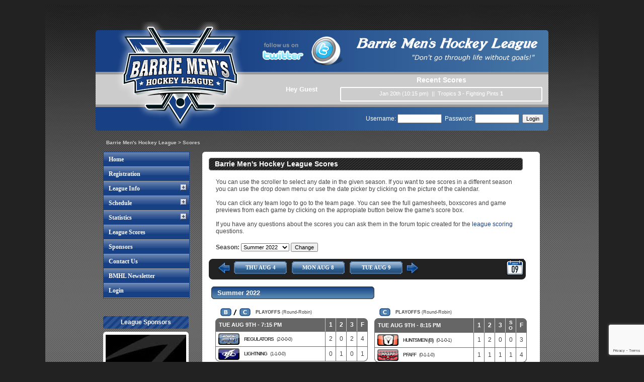

--- FILE ---
content_type: text/html; charset=ISO-8859-1
request_url: http://www.barriemenshockey.com/index.php?action=leaguescores;date=2022-08-09
body_size: 9638
content:
<!DOCTYPE html PUBLIC "-//W3C//DTD XHTML 1.0 Transitional//EN" "http://www.w3.org/TR/xhtml1/DTD/xhtml1-transitional.dtd">
    <html xmlns="http://www.w3.org/1999/xhtml"><head>
	<meta name="robots" content="index, follow">
    <meta http-equiv="Content-Type" content="text/html; charset=ISO-8859-1" />
	<meta name="description" content="Barrie Men's Hockey League offers organized adult men's hockey in Barrie, Ontario, with A, B, C and D divisions, summer and winter leagues, and stats, schedules and registration info.">
	<meta name="keywords" content="barrie hockey, Ontario hockey, men's hockey, hockey, hockey stats, hockey management" />
    <link rel="canonical" href="https://www.barriemenshockey.com/"> 
    <script language="JavaScript" type="text/javascript"><!-- // --><![CDATA[
        var smf_theme_url = "http://www.barriemenshockey.com/Themes/osm";
        var smf_default_theme_url = "http://www.barriemenshockey.com/Themes/default";
        var smf_images_url = "http://www.barriemenshockey.com/Themes/osm/images";                                                
        var smf_scripturl = "http://www.barriemenshockey.com/index.php?PHPSESSID=b2849ea0fb93e851098ac625ab5bb0a2&amp;";
        var smf_iso_case_folding = false;
        var smf_charset = "ISO-8859-1";
        var ajax_notification_text = "Loading...";
        var ajax_notification_cancel_text = "Cancel";  
    // ]]></script>
    <script language="JavaScript" type="text/javascript" src="http://www.barriemenshockey.com/Themes/default/scripts/script.js?rc1"></script>
	<script language="JavaScript" type="text/javascript" src="http://www.barriemenshockey.com/Themes/default/scripts/theme.js?rc1"></script>
    <script language="JavaScript" type="text/javascript" src="http://www.barriemenshockey.com/Themes/default/scripts/jquery.js?rc1"></script>
    <script language="JavaScript" type="text/javascript" src="http://www.barriemenshockey.com/Themes/default/scripts/accordion.js?rc1"></script>
    <script language="JavaScript" type="text/javascript" src="http://www.barriemenshockey.com/Themes/default/scripts/jquery.cycle.all.min.js?rc1"></script> 
    <script language="JavaScript" type="text/javascript" src="http://www.barriemenshockey.com/Themes/default/scripts/jquery.tooltip.js?rc1"></script>
    <script type="application/ld+json">
    {
      "@context": "https://schema.org",
      "@type": "SportsOrganization",
      "name": "Barrie Men's Hockey League",
      "alternateName": "BMHL",
      "url": "https://www.barriemenshockey.com/",
      "logo": "https://barriemenshockey.com/Themes/osm/images/menu/logo.png",
      "sport": "Ice Hockey",
      "address": {
        "@type": "81 Stephanie Lane, Barrie, ON L4N0V1",
        "addressLocality": "Barrie",
        "addressRegion": "ON",
        "addressCountry": "CA"
      },
      "areaServed": {
        "@type": "City",
        "name": "Barrie"
      },
      "sameAs": [
        "https://www.facebook.com/BarrieMensHockeyLeague/",
        "https://www.instagram.com/barriemenshockey/",
        "https://x.com/barriehockey"
      ]
    }
    </script> 
    <script language="JavaScript" type="text/javascript"><!-- // --><![CDATA[
        ddaccordion.init({
                            headerclass: "submenuheader", //Shared CSS class name of headers group
                            contentclass: "submenu", //Shared CSS class name of contents group
                            revealtype: "click", //Reveal content when user clicks or onmouseover the header? Valid value: "click", "clickgo", or "mouseover"
                            mouseoverdelay: 200, //if revealtype="mouseover", set delay in milliseconds before header expands onMouseover
                            collapseprev: true, //Collapse previous content (so only one open at any time)? true/false 
                            defaultexpanded: [],//index of content(s) open by default [index1, index2, etc] [] denotes no content
                            onemustopen: false, //Specify whether at least one header should be open always (so never all headers closed)
                            animatedefault: false, //Should contents open by default be animated into view?
                            persiststate: true, //persist state of opened contents within browser session?
                            toggleclass: ["", ""], //Two CSS classes to be applied to the header when it's collapsed and expanded, respectively ["class1", "class2"]
                            togglehtml: ["suffix", "<img src='http://www.barriemenshockey.com/Themes/osm/images/menu/plus.gif' class='statusicon' />", "<img src='http://www.barriemenshockey.com/Themes/osm/images/menu/minus.gif' class='statusicon' />"], //Additional HTML added to the header when it's collapsed and expanded, respectively  ["position", "html1", "html2"] (see docs)
                            animatespeed: "fast", //speed of animation: integer in milliseconds (ie: 200), or keywords "fast", "normal", or "slow"
                            oninit:function(headers, expandedindices){ //custom code to run when headers have initalized
                                var action = get_url_param('action');
                                var closedpages=['index','register','leaguescores','sponsors','contact','newsletter','log']//actions that don't expand
                                for (var i=0; i<closedpages.length; i++){
                                    if (action.indexOf(closedpages[i])!=-1){ //if current page matches one of the closed'
                                        ddaccordion.collapseall(this.headerclass)
                                        break
                                    }
                                }
                            },  
                            onopenclose:function(header, index, state, isuseractivated){   
                            }
                        });
    // ]]></script>
    <script type="text/javascript">
        $(document).ready(function()
        {
                //the news ticker
                $("#no_scores").hide();
                $("#scores").show();                         
                $("#news_scores").cycle({ timeout: 6000, cleartype: 1, speed: 800 });
            //calendar tooltips
            $(".cal_tooltip").betterTooltip({speed: 150, delay: 300});
            
            //for the calendar hovers
            $("img.rollover").hover(function() {                                                     
                $(this).attr("src", $(this).attr("src").split(".gif").join("-hover.gif"));   
            }, function() 
            {
                $(this).attr("src", $(this).attr("src").split("-hover.gif").join(".gif"));
            });
            
            //calendar next and previous
            $("a.cal_click").live("click", function(zzz)
            {       
                var monthyear = $(this).attr("title").split("-");
                var month = monthyear[1];
                var year = monthyear[0]; 
                zzz.preventDefault();
                $("#cal_main").slideUp();                                                                              
                       
                $.ajax({
                type: "post",  
                cache: "false",
                dataType: "json",
                data: "month="+month+"&year="+year+"&ajax=990423",
                url: "http://www.barriemenshockey.com/index.php?PHPSESSID=b2849ea0fb93e851098ac625ab5bb0a2&amp;action=calendar;sa=calmini",   
                success: function(data) {      
                  $("#cal_main").html(data.table);
                  $("#cal_month_name").html(data.month);
                  $("#cal_next_link").attr("href", data.nextlink).attr("title", data.nexttitle);
                  $("#cal_prev_link").attr("href", data.prevlink).attr("title", data.prevtitle);
                  $(".tip").remove();
                  $(".cal_tooltip").betterTooltip({speed: 150, delay: 300});          
                  $("#cal_main").slideDown("slow");       
                },
                error: function(){                                                                          
                    alert("The query was unsucessful, please try again.  If you continue to get this error please contact an administrator.");   
                }                         
                });            
            });
        });  
    </script>     
	<title>Barrie Men's Hockey League – Adult Hockey in Barrie, Ontario</title>
	<link rel="stylesheet" type="text/css" href="http://www.barriemenshockey.com/Themes/osm/style.css?rc1" />
	<link rel="stylesheet" type="text/css" href="http://www.barriemenshockey.com/Themes/default/css/print.css?rc1" media="print" />
	<link rel="help" href="http://www.barriemenshockey.com/index.php?PHPSESSID=b2849ea0fb93e851098ac625ab5bb0a2&amp;action=help" />
	<link rel="search" href="http://www.barriemenshockey.com/index.php?PHPSESSID=b2849ea0fb93e851098ac625ab5bb0a2&amp;action=search" />
	<link rel="contents" href="http://www.barriemenshockey.com/index.php?PHPSESSID=b2849ea0fb93e851098ac625ab5bb0a2&amp;" />
	<link rel="alternate" type="application/rss+xml" title="Barrie Men's Hockey League - RSS" href="http://www.barriemenshockey.com/index.php?PHPSESSID=b2849ea0fb93e851098ac625ab5bb0a2&amp;type=rss;action=.xml" />
	<link rel="stylesheet" type="text/css" id="index_css" href="http://www.barriemenshockey.com/Themes/osm/css/index.css" /><script language="JavaScript" type="text/javascript" src="http://www.barriemenshockey.com/Themes/default/scripts/jquery.jcarousel.pack.js?rc1"></script><link rel="stylesheet" type="text/css" href="http://www.barriemenshockey.com/Themes/osm/css/scores.css?rc1" /><script language="JavaScript" type="text/javascript" src="http://www.barriemenshockey.com/Themes/default/scripts/jquery.datepicker.js?rc1"></script><link rel="stylesheet" type="text/css" href="http://www.barriemenshockey.com/Themes/osm/css/datepicker.css?rc1" /><script language="JavaScript" type="text/javascript" src="http://www.barriemenshockey.com/Themes/default/scripts/highslide-full.js?rc1"></script><link rel="stylesheet" type="text/css" href="http://www.barriemenshockey.com/Themes/osm/css/highslide.css?rc1" />
    </head>
    <body>
    <table width="1100px" border="0" align="center" cellpadding="0" cellspacing="0"><tr><td>
    <div class="main-table-bg">  
            <table width="900" border="0" align="center" cellpadding="0" cellspacing="0" style="margin-top:10px;">
              <tr>
                <td colspan="3" class="header">
                    <table width="100%" border="0" cellspacing="0" cellpadding="0">
                      <tr>
                        <td rowspan="6" width="320" style="line-height:250px; padding: 30px 0 0 25px;"><img src="http://www.barriemenshockey.com/Themes/osm/images/menu/logo.png" /></td>
                        <td style="line-height:50px;">&nbsp;</td>
                      </tr>
                      <tr>
                        <td>
                            <table width="100%" border="0" align="center" cellpadding="0" cellspacing="0">
                                <tr>
                                    <td><a href="http://twitter.com/#!/barriehockey" target="_blank"><img id="twitter" src="http://www.barriemenshockey.com/Themes/osm/images/icons/twitter.png" border="0" /></a></td>
                                    <td class="league_name_image"><img src="http://www.barriemenshockey.com/Themes/osm/images/menu/league_title.png" border="0" /></td>
                                </tr>
                            </table>                                                                               
                        </td>
                      </tr>
                      <tr><td style="line-height:5px;">&nbsp;</td></tr>
                      <tr>
                        <td style="line-height:60px;">
                            <table width="100%" border="0" cellspacing="0" cellpadding="0">
                                <tr>
                                    <td rowspan="3" class="osm_menu_name">Hey Guest</td>
                                    <td class="osm_menu_recent">Recent Scores</td>
                                </tr>
                                <tr>                                                                                    
                                    <td class="osm_menu_scores"><div id="no_scores" class="nj_scores">You have to enable javascript for this to work!</div><div id="scores" style="display:none;"><table align="center" border="0" cellpadding="0" cellspacing="0" width="92%" style="background:#CCCCCC;">
                                                    <tr>
                                                        <td style="vertical-align:center; text-align:center;">
                                                            <div id="news_scores"><div>Jan 20th (10:15 pm)&nbsp;&nbsp;||&nbsp;&nbsp;Tropics&nbsp;<b>3</b> - Fighting Pints&nbsp;<b>1</b></div><div>Jan 20th (10 pm)&nbsp;&nbsp;||&nbsp;&nbsp;Toros&nbsp;<b>2</b> - Royals&nbsp;<b>0</b></div><div>Jan 20th (9:15 pm)&nbsp;&nbsp;||&nbsp;&nbsp;Mighty Pucks&nbsp;<b>5</b> - Chiefs&nbsp;<b>4</b></div><div>Jan 19th (10:30 pm)&nbsp;&nbsp;||&nbsp;&nbsp;Ghostbusters&nbsp;<b>2</b> - Jagr Bombs&nbsp;<b>3</b></div><div>Jan 19th (10 pm)&nbsp;&nbsp;||&nbsp;&nbsp;Skate Zone&nbsp;<b>8</b> - Bandits&nbsp;<b>2</b></div><div>Jan 19th (10 pm)&nbsp;&nbsp;||&nbsp;&nbsp;Leaky Taps&nbsp;<b>2</b> - On The Rox&nbsp;<b>5</b></div><div>Jan 19th (9:30 pm)&nbsp;&nbsp;||&nbsp;&nbsp;Vipers&nbsp;<b>3</b> - Kraken&nbsp;<b>8</b></div><div>Jan 19th (9 pm)&nbsp;&nbsp;||&nbsp;&nbsp;Goal Diggers&nbsp;<b>2</b> - MyoDynamics&nbsp;<b>3</b></div><div>Jan 19th (9 pm)&nbsp;&nbsp;||&nbsp;&nbsp;Naturals&nbsp;<b>8</b> - Dolphins&nbsp;<b>1</b></div><div>Jan 16th (10 pm)&nbsp;&nbsp;||&nbsp;&nbsp;Kemp Kellys&nbsp;<b>1</b> - Grizzlies&nbsp;<b>2</b></div><div>Jan 16th (10 pm)&nbsp;&nbsp;||&nbsp;&nbsp;Mattress Guys&nbsp;<b>0</b> - Steelheads&nbsp;<b>6</b></div><div>Jan 16th (9 pm)&nbsp;&nbsp;||&nbsp;&nbsp;Singles&nbsp;<b>1</b> - Mighty Pucks&nbsp;<b>4</b></div><div>Jan 16th (9 pm)&nbsp;&nbsp;||&nbsp;&nbsp;No Regretzkys&nbsp;<b>6</b> - On the Rocks&nbsp;<b>5</b></div><div>Jan 15th (10:15 pm)&nbsp;&nbsp;||&nbsp;&nbsp;Healthy Scratches&nbsp;<b>5</b> - Seagulls&nbsp;<b>4</b></div><div>Jan 14th (10:30 pm)&nbsp;&nbsp;||&nbsp;&nbsp;Fighting Pints&nbsp;<b>5</b> - Puck Hounds&nbsp;<b>4</b></div></div>   
                                                        </td>
                                                    </tr>
                                                </table></div></td>
                                </tr>
                                <tr><td style="line-height:3px;">&nbsp;</td></tr>
                            </table>
                        </td>
                      </tr>
                      <tr><td style="line-height:5px;">&nbsp;</td></tr>
                      <tr><td style="line-height:47px; text-align:right; padding-right:10px; color:#FFFFFF;"><form action="http://www.barriemenshockey.com/index.php?PHPSESSID=b2849ea0fb93e851098ac625ab5bb0a2&amp;action=login2" method="post" accept-charset="ISO-8859-1">
                                                Username: <input type="text" id="user" name="user" size="12" value="" />&nbsp;
                                                Password: <input type="password" name="passwrd" id="passwrd" size="12" />&nbsp;
                                                <input type="hidden" name="cookielength" value="-1" />
                                                <input type="submit" value="Login" /></form></td></tr>
                    </table>
                </td>
              </tr>
              <tr>
                <td>&nbsp;</td>
                <td colspan="2">
                    <table width="100%" border="0" cellspacing="0" cellpadding="0">
                        <tr>
                            <td>
                                <div id="linktree">
	<ul id="linktree">
		<li>
			<a href="http://www.barriemenshockey.com/index.php?PHPSESSID=b2849ea0fb93e851098ac625ab5bb0a2&amp;"><span>Barrie Men's Hockey League</span></a><span style="color:#CCCCCC;">&nbsp;></span>
		</li>
		<li class="last">
			<a href="http://www.barriemenshockey.com/index.php?PHPSESSID=b2849ea0fb93e851098ac625ab5bb0a2&amp;action=leaguescores"><span>Scores</span></a>
		</li>
	</ul></div>
                            </td>
                            <td width="8">&nbsp;</td>
                        </tr>
                    </table>
                </td>
              </tr>
              <tr>
                <td width="15">&nbsp;</td>
                <td width="180" valign="top"><table width="100%" border="0" cellspacing="0" cellpadding="0">
                  <tr>
                    <td><div class="glossymenu">
    <a href="http://www.barriemenshockey.com/index.php?PHPSESSID=b2849ea0fb93e851098ac625ab5bb0a2&amp;" class="menuitem">Home</a><a href="http://www.barriemenshockey.com/index.php?PHPSESSID=b2849ea0fb93e851098ac625ab5bb0a2&amp;action=registerhockey" class="menuitem">Registration</a><a href="http://www.barriemenshockey.com/index.php?PHPSESSID=b2849ea0fb93e851098ac625ab5bb0a2&amp;action=leagueinfo" class="menuitem submenuheader">League Info</a>
                        <div class="submenu">
                            <ul><li><a href="http://www.barriemenshockey.com/index.php?PHPSESSID=b2849ea0fb93e851098ac625ab5bb0a2&amp;action=leagueinfo">League Details</a></li><li><a href="http://www.barriemenshockey.com/index.php?PHPSESSID=b2849ea0fb93e851098ac625ab5bb0a2&amp;action=leagueinfo;sa=playoffs">Playoff Info</a></li><li><a href="http://www.barriemenshockey.com/index.php?PHPSESSID=b2849ea0fb93e851098ac625ab5bb0a2&amp;action=leagueinfo;sa=rosters">Team Rosters</a></li></ul>
                    </div><a href="http://www.barriemenshockey.com/index.php?PHPSESSID=b2849ea0fb93e851098ac625ab5bb0a2&amp;action=schedule" class="menuitem submenuheader">Schedule</a>
                        <div class="submenu">
                            <ul><li><a href="http://www.barriemenshockey.com/index.php?PHPSESSID=b2849ea0fb93e851098ac625ab5bb0a2&amp;action=schedule;season=34&div=181&rp=r">A Division</a></li><li><a href="http://www.barriemenshockey.com/index.php?PHPSESSID=b2849ea0fb93e851098ac625ab5bb0a2&amp;action=schedule;season=34&div=179&rp=r">B Division</a></li><li><a href="http://www.barriemenshockey.com/index.php?PHPSESSID=b2849ea0fb93e851098ac625ab5bb0a2&amp;action=schedule;season=34&div=180&rp=r">C1 Division</a></li><li><a href="http://www.barriemenshockey.com/index.php?PHPSESSID=b2849ea0fb93e851098ac625ab5bb0a2&amp;action=schedule;season=34&div=183&rp=r">C2 Division</a></li><li><a href="http://www.barriemenshockey.com/index.php?PHPSESSID=b2849ea0fb93e851098ac625ab5bb0a2&amp;action=schedule;season=34&div=182&rp=r">D1 Division</a></li><li><a href="http://www.barriemenshockey.com/index.php?PHPSESSID=b2849ea0fb93e851098ac625ab5bb0a2&amp;action=schedule;season=34&div=184&rp=r">D2 Division</a></li><li><a href="http://www.barriemenshockey.com/index.php?PHPSESSID=b2849ea0fb93e851098ac625ab5bb0a2&amp;action=schedule;season=34&div=185&rp=r">D3 Division</a></li><li><a href="http://www.barriemenshockey.com/index.php?PHPSESSID=b2849ea0fb93e851098ac625ab5bb0a2&amp;action=schedule;season=34&div=186&rp=r">Rec Division</a></li><li><a href="http://www.barriemenshockey.com/index.php?PHPSESSID=b2849ea0fb93e851098ac625ab5bb0a2&amp;action=schedule;season=34&div=0&rp=r">All Divisions</a></li></ul>
                    </div><a href="http://www.barriemenshockey.com/index.php?PHPSESSID=b2849ea0fb93e851098ac625ab5bb0a2&amp;action=leaguestats" class="menuitem submenuheader">Statistics</a>
                        <div class="submenu">
                            <ul><li><a href="http://www.barriemenshockey.com/index.php?PHPSESSID=b2849ea0fb93e851098ac625ab5bb0a2&amp;action=leaguestats">Summary</a></li><li><a href="http://www.barriemenshockey.com/index.php?PHPSESSID=b2849ea0fb93e851098ac625ab5bb0a2&amp;action=leaguestats;sa=players">Players</a></li><li><a href="http://www.barriemenshockey.com/index.php?PHPSESSID=b2849ea0fb93e851098ac625ab5bb0a2&amp;action=leaguestats;sa=goalies">Goalies</a></li><li><a href="http://www.barriemenshockey.com/index.php?PHPSESSID=b2849ea0fb93e851098ac625ab5bb0a2&amp;action=leaguestats;sa=teams">Standings</a></li><li><a href="http://www.barriemenshockey.com/index.php?PHPSESSID=b2849ea0fb93e851098ac625ab5bb0a2&amp;action=teams">Team Pages</a></li></ul>
                    </div><a href="http://www.barriemenshockey.com/index.php?PHPSESSID=b2849ea0fb93e851098ac625ab5bb0a2&amp;action=leaguescores" class="menuitem">League Scores</a><a href="http://www.barriemenshockey.com/index.php?PHPSESSID=b2849ea0fb93e851098ac625ab5bb0a2&amp;action=sponsors" class="menuitem">Sponsors</a><a href="http://www.barriemenshockey.com/index.php?PHPSESSID=b2849ea0fb93e851098ac625ab5bb0a2&amp;action=contact" class="menuitem">Contact Us</a><a href="https://lp.constantcontactpages.com/sl/sm48uKU" class="menuitem" target="_blank">BMHL Newsletter</a><a href="http://www.barriemenshockey.com/index.php?PHPSESSID=b2849ea0fb93e851098ac625ab5bb0a2&amp;action=login" class="menuitem">Login</a></div></td>
                  </tr>
                  <tr>
                    <td>&nbsp;</td>
                  </tr>
                  <tr>
                    <td style="text-align:center; vertical-align:top;">
                    	<div> 
                        </div>
                    </td>
                  </tr>
                  <tr>
                    <td>&nbsp;</td>
                  </tr>
                  <tr>
                    <td>
                        <table width="100%" border="0" cellspacing="0" cellpadding="0">
                            <tr>
                                <td class="osm_cal_back league_sponsors">League Sponsors</td>
                            </tr>
                            <tr><td style="line-height:50%;">&nbsp;</td></tr>
                            <tr>
                                <td>
                                    <table width="170" border="0" cellspacing="0" cellpadding="0" align="left">
                                        <tr>
                                            <td class="tl_main">&nbsp;</td>
                                            <td class="body_main" style="line-height:6px;">&nbsp;</td>
                                            <td class="tr_main">&nbsp;</td>
                                        </tr>
                                        <tr>
                                            <td class="body_main">&nbsp;</td>
                                            <td class="body_main" style="text-align:center; height:140px;">
                                                <a href="https://theskatezone.ca/" target="_blank"><img src="http://www.barriemenshockey.com/Themes/osm/images/sponsors/skate-zone-bmhl.jpg" /></a>
                                            </td>
                                            <td class="body_main">&nbsp;</td>
                                        </tr>
                                        <tr>
                                            <td class="bl_main">&nbsp;</td>
                                            <td class="body_main" style="line-height:6px;">&nbsp;</td>
                                            <td class="br_main">&nbsp;</td>
                                        </tr>
                                    </table>
                                </td>
                            </tr>  
                        </table>
                    </td>
                  </tr>
                </table></td>
                <td width="685px" valign="top" style="padding:7px 10px;">
	<div id="bodyarea"><script language="JavaScript" type="text/javascript">
            function pad(number, length) 
            {        
                var str = "" + number;
                while (str.length < length) {
                    str = "0" + str;
                }  
                return str; 
            }
            
            $(document).ready(function() 
            {   
                //show the carousel
                $("#game_dates").show();
                
                $("#game_dates").jcarousel(
                {
                    animation: "slow",
                    start: 51
                });
                
                //date click
                $("a.getscores").live("click", function(e)
                {                          
                    e.preventDefault();                                                                                    
                    var thedate = $(this).attr("title");   
                    var condate = $(this).attr("alt");
                           
                    $.ajax({
                    type: "post",  
                    cache: false,     
                    data: "date="+thedate+"&ajax=990423",
                    url: "http://www.barriemenshockey.com/index.php?PHPSESSID=b2849ea0fb93e851098ac625ab5bb0a2&amp;action=leaguescores",   
                    success: function(data) {      
                      $("#thescores").html(data);
                      $("#inputDate").val(condate);        
                      $("img.rollover2").hover(function() {                                                     
                            $(this).attr("src", $(this).attr("src").split(".gif").join("-hover.gif"));   
                        }, function() 
                        {
                            $(this).attr("src", $(this).attr("src").split("-hover.gif").join(".gif"));
                        });        
                    },
                    error: function(){                                                                             
                        alert("Your request to the server did not go through, please try again.");  
                    }                         
                    });            
                });
                
                //datepicker
                $("#inputCal").DatePicker(
                { 
                    date: $("#inputDate").val(),
                    current: $("#inputDate").val(),
                    starts: 0,
                    position: "left",
                    onBeforeShow: function(){     
                    },
                    onChange: function(formated, date)
                    {       
                        var d = new Date(date);
                        var m = d.getMonth() + 1;
                        var thedate = d.getFullYear()+"-"+pad(m, 2)+"-"+pad(d.getDate(), 2);                
                        $("#inputCal").DatePickerHide();    
                        console.log(thedate);
                        //change the scores
                        $.ajax({
                            type: "post",  
                            cache: false,     
                            data: "date="+thedate+"&ajax=990423",
                            url: "http://www.barriemenshockey.com/index.php?PHPSESSID=b2849ea0fb93e851098ac625ab5bb0a2&amp;action=leaguescores",   
                            success: function(data) {      
                                $("#thescores").html(data);
                                $("#inputDate").val(formated);
                                $("img.rollover2").hover(function() {                                                     
                                    $(this).attr("src", $(this).attr("src").split(".gif").join("-hover.gif"));   
                                }, function() 
                                {
                                    $(this).attr("src", $(this).attr("src").split("-hover.gif").join(".gif"));
                                });        
                            },
                            error: function(){                                                                             
                                alert("Your request to the server did not go through, please try again.");  
                            }                         
                        });       
                    }
                 });     
            });              
         </script><table width="100%" border="0" align="center" cellpadding="0" cellspacing="0">
            <tr>
                <td valign="top">
                    <table width="98%" border="0" align="center" cellpadding="0" cellspacing="0">
                      <tr>
                        <td class="tl_main">&nbsp;</td>
                        <td class="body_main" style="line-height:6px;">&nbsp;</td>
                        <td class="tr_main">&nbsp;</td>
                      </tr>
                      <tr>
                        <td class="body_main">&nbsp;</td>
                        <td class="body_main">
                            <table width="100%" border="0" align="center" cellpadding="0" cellspacing="0">
                                <tr>
                                    <td class="body_main">
                                        <table width="98%" border="0" align="center" cellpadding="0" cellspacing="0">
                                            <tr>
                                                <td style="line-height:6px;">&nbsp;</td>
                                            </tr>
                                            <tr>
                                                <td><table width="100%" border="0" align="center" cellpadding="0" cellspacing="0">    
            <tr>
                <td class="black_bar_left">&nbsp;</td>
                <td class="black_bar_mid" width="600">Barrie Men's Hockey League Scores</td>
                <td class="black_bar_right">&nbsp;</td>
                <td>&nbsp;</td>
            </tr>
        </table></td>
                                            </tr>
                                            <tr>
                                                <td>&nbsp;</td>
                                            </tr>
                                            <tr>
                                                <td style="padding:2px 25px 2px 14px;"><noscript>This page works best if you have javascript enabled.  We have tried to create the page so that it will work fine without javascript but there are no guarentees.<br /><br /></noscript>
                            You can use the scroller to select any date in the given season.  If you want to see scores in a different season you can use the drop down menu or use the date picker by clicking on the picture of the calendar.<br /><br />
                            You can click any team logo to go to the team page.  You can see the full gamesheets, boxscores and game previews from each game by clicking on the appropiate button below the game's score box.<br /><br />
                            If you have any questions about the scores you can ask them in the forum topic created for the <a href="http://www.barriemenshockey.com/index.php?PHPSESSID=b2849ea0fb93e851098ac625ab5bb0a2&amp;action=forum">league scoring</a> questions.</td>
                                            </tr>
                                            <tr>
                                                <td>&nbsp;</td>
                                            </tr>
                                            <tr>
                                                <td style="padding-left:14px;"><form name="seasonselect" method="get" action="http://www.barriemenshockey.com/index.php?PHPSESSID=b2849ea0fb93e851098ac625ab5bb0a2&amp;"><b>Season:</b>&nbsp;<input type="hidden" name="action" value="leaguescores"><select name="season" id="season_id"><option value="1">Winter 2008-09</option><option value="2">Summer 2009</option><option value="3">Winter 2009-10</option><option value="4">Summer 2010</option><option value="5">Winter 2010-11</option><option value="6">Summer 2011</option><option value="7">Winter 2011-12</option><option value="8">Summer 2012</option><option value="9">Winter 2012-13</option><option value="10">Summer 2013</option><option value="11">Winter 2013-14</option><option value="12">Summer 2014</option><option value="13">Winter 2014-15</option><option value="14">Summer 2015</option><option value="15">Winter 2015-16</option><option value="16">Summer 2016</option><option value="17">Winter 2016-17</option><option value="18">Summer 2017</option><option value="19">Winter 2017-18</option><option value="20">Summer 2018</option><option value="21">Winter 2018-19</option><option value="22">Summer 2019</option><option value="23">Winter 2019-20</option><option value="24">Fall 2020</option><option value="26">Winter 2021-22</option><option value="27" selected>Summer 2022</option><option value="28">Winter 2022-23</option><option value="29">Summer 2023</option><option value="30">Winter 2023-24</option><option value="31">Summer 2024</option><option value="32">Winter 2024-25</option><option value="33">Summer 2025</option><option value="34">Winter 2025-26</option></select>&nbsp;<input type="submit" value="Change"></form></td>
                                            </tr>
                                            <tr>
                                                <td>&nbsp;</td>
                                            </tr>
                                            <tr>
                                                <td class="datebar-black">
                                                    <table width="630" border="0" align="center" cellpadding="0" cellspacing="0">
                                                        <tr>                                  
                                                            <td>
                                                                <ul id="game_dates" class="jcarousel-skin-tango" style="display:none;"><li class="slider"><span style="position:relative; top:-8px;"><a href="http://www.barriemenshockey.com/index.php?PHPSESSID=b2849ea0fb93e851098ac625ab5bb0a2&amp;action=leaguescores;date=2022-05-02" class="getscores" title="2022-05-02" alt="2022-05-02">MON MAY 2</a></span></li><li class="slider"><span style="position:relative; top:-8px;"><a href="http://www.barriemenshockey.com/index.php?PHPSESSID=b2849ea0fb93e851098ac625ab5bb0a2&amp;action=leaguescores;date=2022-05-03" class="getscores" title="2022-05-03" alt="2022-05-03">TUE MAY 3</a></span></li><li class="slider"><span style="position:relative; top:-8px;"><a href="http://www.barriemenshockey.com/index.php?PHPSESSID=b2849ea0fb93e851098ac625ab5bb0a2&amp;action=leaguescores;date=2022-05-04" class="getscores" title="2022-05-04" alt="2022-05-04">WED MAY 4</a></span></li><li class="slider"><span style="position:relative; top:-8px;"><a href="http://www.barriemenshockey.com/index.php?PHPSESSID=b2849ea0fb93e851098ac625ab5bb0a2&amp;action=leaguescores;date=2022-05-05" class="getscores" title="2022-05-05" alt="2022-05-05">THU MAY 5</a></span></li><li class="slider"><span style="position:relative; top:-8px;"><a href="http://www.barriemenshockey.com/index.php?PHPSESSID=b2849ea0fb93e851098ac625ab5bb0a2&amp;action=leaguescores;date=2022-05-09" class="getscores" title="2022-05-09" alt="2022-05-09">MON MAY 9</a></span></li><li class="slider"><span style="position:relative; top:-8px;"><a href="http://www.barriemenshockey.com/index.php?PHPSESSID=b2849ea0fb93e851098ac625ab5bb0a2&amp;action=leaguescores;date=2022-05-10" class="getscores" title="2022-05-10" alt="2022-05-10">TUE MAY 10</a></span></li><li class="slider"><span style="position:relative; top:-8px;"><a href="http://www.barriemenshockey.com/index.php?PHPSESSID=b2849ea0fb93e851098ac625ab5bb0a2&amp;action=leaguescores;date=2022-05-11" class="getscores" title="2022-05-11" alt="2022-05-11">WED MAY 11</a></span></li><li class="slider"><span style="position:relative; top:-8px;"><a href="http://www.barriemenshockey.com/index.php?PHPSESSID=b2849ea0fb93e851098ac625ab5bb0a2&amp;action=leaguescores;date=2022-05-12" class="getscores" title="2022-05-12" alt="2022-05-12">THU MAY 12</a></span></li><li class="slider"><span style="position:relative; top:-8px;"><a href="http://www.barriemenshockey.com/index.php?PHPSESSID=b2849ea0fb93e851098ac625ab5bb0a2&amp;action=leaguescores;date=2022-05-16" class="getscores" title="2022-05-16" alt="2022-05-16">MON MAY 16</a></span></li><li class="slider"><span style="position:relative; top:-8px;"><a href="http://www.barriemenshockey.com/index.php?PHPSESSID=b2849ea0fb93e851098ac625ab5bb0a2&amp;action=leaguescores;date=2022-05-17" class="getscores" title="2022-05-17" alt="2022-05-17">TUE MAY 17</a></span></li><li class="slider"><span style="position:relative; top:-8px;"><a href="http://www.barriemenshockey.com/index.php?PHPSESSID=b2849ea0fb93e851098ac625ab5bb0a2&amp;action=leaguescores;date=2022-05-18" class="getscores" title="2022-05-18" alt="2022-05-18">WED MAY 18</a></span></li><li class="slider"><span style="position:relative; top:-8px;"><a href="http://www.barriemenshockey.com/index.php?PHPSESSID=b2849ea0fb93e851098ac625ab5bb0a2&amp;action=leaguescores;date=2022-05-19" class="getscores" title="2022-05-19" alt="2022-05-19">THU MAY 19</a></span></li><li class="slider"><span style="position:relative; top:-8px;"><a href="http://www.barriemenshockey.com/index.php?PHPSESSID=b2849ea0fb93e851098ac625ab5bb0a2&amp;action=leaguescores;date=2022-05-24" class="getscores" title="2022-05-24" alt="2022-05-24">TUE MAY 24</a></span></li><li class="slider"><span style="position:relative; top:-8px;"><a href="http://www.barriemenshockey.com/index.php?PHPSESSID=b2849ea0fb93e851098ac625ab5bb0a2&amp;action=leaguescores;date=2022-05-25" class="getscores" title="2022-05-25" alt="2022-05-25">WED MAY 25</a></span></li><li class="slider"><span style="position:relative; top:-8px;"><a href="http://www.barriemenshockey.com/index.php?PHPSESSID=b2849ea0fb93e851098ac625ab5bb0a2&amp;action=leaguescores;date=2022-05-26" class="getscores" title="2022-05-26" alt="2022-05-26">THU MAY 26</a></span></li><li class="slider"><span style="position:relative; top:-8px;"><a href="http://www.barriemenshockey.com/index.php?PHPSESSID=b2849ea0fb93e851098ac625ab5bb0a2&amp;action=leaguescores;date=2022-05-30" class="getscores" title="2022-05-30" alt="2022-05-30">MON MAY 30</a></span></li><li class="slider"><span style="position:relative; top:-8px;"><a href="http://www.barriemenshockey.com/index.php?PHPSESSID=b2849ea0fb93e851098ac625ab5bb0a2&amp;action=leaguescores;date=2022-05-31" class="getscores" title="2022-05-31" alt="2022-05-31">TUE MAY 31</a></span></li><li class="slider"><span style="position:relative; top:-8px;"><a href="http://www.barriemenshockey.com/index.php?PHPSESSID=b2849ea0fb93e851098ac625ab5bb0a2&amp;action=leaguescores;date=2022-06-01" class="getscores" title="2022-06-01" alt="2022-06-01">WED JUN 1</a></span></li><li class="slider"><span style="position:relative; top:-8px;"><a href="http://www.barriemenshockey.com/index.php?PHPSESSID=b2849ea0fb93e851098ac625ab5bb0a2&amp;action=leaguescores;date=2022-06-02" class="getscores" title="2022-06-02" alt="2022-06-02">THU JUN 2</a></span></li><li class="slider"><span style="position:relative; top:-8px;"><a href="http://www.barriemenshockey.com/index.php?PHPSESSID=b2849ea0fb93e851098ac625ab5bb0a2&amp;action=leaguescores;date=2022-06-06" class="getscores" title="2022-06-06" alt="2022-06-06">MON JUN 6</a></span></li><li class="slider"><span style="position:relative; top:-8px;"><a href="http://www.barriemenshockey.com/index.php?PHPSESSID=b2849ea0fb93e851098ac625ab5bb0a2&amp;action=leaguescores;date=2022-06-07" class="getscores" title="2022-06-07" alt="2022-06-07">TUE JUN 7</a></span></li><li class="slider"><span style="position:relative; top:-8px;"><a href="http://www.barriemenshockey.com/index.php?PHPSESSID=b2849ea0fb93e851098ac625ab5bb0a2&amp;action=leaguescores;date=2022-06-08" class="getscores" title="2022-06-08" alt="2022-06-08">WED JUN 8</a></span></li><li class="slider"><span style="position:relative; top:-8px;"><a href="http://www.barriemenshockey.com/index.php?PHPSESSID=b2849ea0fb93e851098ac625ab5bb0a2&amp;action=leaguescores;date=2022-06-09" class="getscores" title="2022-06-09" alt="2022-06-09">THU JUN 9</a></span></li><li class="slider"><span style="position:relative; top:-8px;"><a href="http://www.barriemenshockey.com/index.php?PHPSESSID=b2849ea0fb93e851098ac625ab5bb0a2&amp;action=leaguescores;date=2022-06-13" class="getscores" title="2022-06-13" alt="2022-06-13">MON JUN 13</a></span></li><li class="slider"><span style="position:relative; top:-8px;"><a href="http://www.barriemenshockey.com/index.php?PHPSESSID=b2849ea0fb93e851098ac625ab5bb0a2&amp;action=leaguescores;date=2022-06-14" class="getscores" title="2022-06-14" alt="2022-06-14">TUE JUN 14</a></span></li><li class="slider"><span style="position:relative; top:-8px;"><a href="http://www.barriemenshockey.com/index.php?PHPSESSID=b2849ea0fb93e851098ac625ab5bb0a2&amp;action=leaguescores;date=2022-06-15" class="getscores" title="2022-06-15" alt="2022-06-15">WED JUN 15</a></span></li><li class="slider"><span style="position:relative; top:-8px;"><a href="http://www.barriemenshockey.com/index.php?PHPSESSID=b2849ea0fb93e851098ac625ab5bb0a2&amp;action=leaguescores;date=2022-06-16" class="getscores" title="2022-06-16" alt="2022-06-16">THU JUN 16</a></span></li><li class="slider"><span style="position:relative; top:-8px;"><a href="http://www.barriemenshockey.com/index.php?PHPSESSID=b2849ea0fb93e851098ac625ab5bb0a2&amp;action=leaguescores;date=2022-06-20" class="getscores" title="2022-06-20" alt="2022-06-20">MON JUN 20</a></span></li><li class="slider"><span style="position:relative; top:-8px;"><a href="http://www.barriemenshockey.com/index.php?PHPSESSID=b2849ea0fb93e851098ac625ab5bb0a2&amp;action=leaguescores;date=2022-06-21" class="getscores" title="2022-06-21" alt="2022-06-21">TUE JUN 21</a></span></li><li class="slider"><span style="position:relative; top:-8px;"><a href="http://www.barriemenshockey.com/index.php?PHPSESSID=b2849ea0fb93e851098ac625ab5bb0a2&amp;action=leaguescores;date=2022-06-22" class="getscores" title="2022-06-22" alt="2022-06-22">WED JUN 22</a></span></li><li class="slider"><span style="position:relative; top:-8px;"><a href="http://www.barriemenshockey.com/index.php?PHPSESSID=b2849ea0fb93e851098ac625ab5bb0a2&amp;action=leaguescores;date=2022-06-23" class="getscores" title="2022-06-23" alt="2022-06-23">THU JUN 23</a></span></li><li class="slider"><span style="position:relative; top:-8px;"><a href="http://www.barriemenshockey.com/index.php?PHPSESSID=b2849ea0fb93e851098ac625ab5bb0a2&amp;action=leaguescores;date=2022-06-30" class="getscores" title="2022-06-30" alt="2022-06-30">THU JUN 30</a></span></li><li class="slider"><span style="position:relative; top:-8px;"><a href="http://www.barriemenshockey.com/index.php?PHPSESSID=b2849ea0fb93e851098ac625ab5bb0a2&amp;action=leaguescores;date=2022-07-04" class="getscores" title="2022-07-04" alt="2022-07-04">MON JUL 4</a></span></li><li class="slider"><span style="position:relative; top:-8px;"><a href="http://www.barriemenshockey.com/index.php?PHPSESSID=b2849ea0fb93e851098ac625ab5bb0a2&amp;action=leaguescores;date=2022-07-05" class="getscores" title="2022-07-05" alt="2022-07-05">TUE JUL 5</a></span></li><li class="slider"><span style="position:relative; top:-8px;"><a href="http://www.barriemenshockey.com/index.php?PHPSESSID=b2849ea0fb93e851098ac625ab5bb0a2&amp;action=leaguescores;date=2022-07-06" class="getscores" title="2022-07-06" alt="2022-07-06">WED JUL 6</a></span></li><li class="slider"><span style="position:relative; top:-8px;"><a href="http://www.barriemenshockey.com/index.php?PHPSESSID=b2849ea0fb93e851098ac625ab5bb0a2&amp;action=leaguescores;date=2022-07-07" class="getscores" title="2022-07-07" alt="2022-07-07">THU JUL 7</a></span></li><li class="slider"><span style="position:relative; top:-8px;"><a href="http://www.barriemenshockey.com/index.php?PHPSESSID=b2849ea0fb93e851098ac625ab5bb0a2&amp;action=leaguescores;date=2022-07-11" class="getscores" title="2022-07-11" alt="2022-07-11">MON JUL 11</a></span></li><li class="slider"><span style="position:relative; top:-8px;"><a href="http://www.barriemenshockey.com/index.php?PHPSESSID=b2849ea0fb93e851098ac625ab5bb0a2&amp;action=leaguescores;date=2022-07-12" class="getscores" title="2022-07-12" alt="2022-07-12">TUE JUL 12</a></span></li><li class="slider"><span style="position:relative; top:-8px;"><a href="http://www.barriemenshockey.com/index.php?PHPSESSID=b2849ea0fb93e851098ac625ab5bb0a2&amp;action=leaguescores;date=2022-07-13" class="getscores" title="2022-07-13" alt="2022-07-13">WED JUL 13</a></span></li><li class="slider"><span style="position:relative; top:-8px;"><a href="http://www.barriemenshockey.com/index.php?PHPSESSID=b2849ea0fb93e851098ac625ab5bb0a2&amp;action=leaguescores;date=2022-07-14" class="getscores" title="2022-07-14" alt="2022-07-14">THU JUL 14</a></span></li><li class="slider"><span style="position:relative; top:-8px;"><a href="http://www.barriemenshockey.com/index.php?PHPSESSID=b2849ea0fb93e851098ac625ab5bb0a2&amp;action=leaguescores;date=2022-07-18" class="getscores" title="2022-07-18" alt="2022-07-18">MON JUL 18</a></span></li><li class="slider"><span style="position:relative; top:-8px;"><a href="http://www.barriemenshockey.com/index.php?PHPSESSID=b2849ea0fb93e851098ac625ab5bb0a2&amp;action=leaguescores;date=2022-07-19" class="getscores" title="2022-07-19" alt="2022-07-19">TUE JUL 19</a></span></li><li class="slider"><span style="position:relative; top:-8px;"><a href="http://www.barriemenshockey.com/index.php?PHPSESSID=b2849ea0fb93e851098ac625ab5bb0a2&amp;action=leaguescores;date=2022-07-20" class="getscores" title="2022-07-20" alt="2022-07-20">WED JUL 20</a></span></li><li class="slider"><span style="position:relative; top:-8px;"><a href="http://www.barriemenshockey.com/index.php?PHPSESSID=b2849ea0fb93e851098ac625ab5bb0a2&amp;action=leaguescores;date=2022-07-21" class="getscores" title="2022-07-21" alt="2022-07-21">THU JUL 21</a></span></li><li class="slider"><span style="position:relative; top:-8px;"><a href="http://www.barriemenshockey.com/index.php?PHPSESSID=b2849ea0fb93e851098ac625ab5bb0a2&amp;action=leaguescores;date=2022-07-25" class="getscores" title="2022-07-25" alt="2022-07-25">MON JUL 25</a></span></li><li class="slider"><span style="position:relative; top:-8px;"><a href="http://www.barriemenshockey.com/index.php?PHPSESSID=b2849ea0fb93e851098ac625ab5bb0a2&amp;action=leaguescores;date=2022-07-26" class="getscores" title="2022-07-26" alt="2022-07-26">TUE JUL 26</a></span></li><li class="slider"><span style="position:relative; top:-8px;"><a href="http://www.barriemenshockey.com/index.php?PHPSESSID=b2849ea0fb93e851098ac625ab5bb0a2&amp;action=leaguescores;date=2022-07-27" class="getscores" title="2022-07-27" alt="2022-07-27">WED JUL 27</a></span></li><li class="slider"><span style="position:relative; top:-8px;"><a href="http://www.barriemenshockey.com/index.php?PHPSESSID=b2849ea0fb93e851098ac625ab5bb0a2&amp;action=leaguescores;date=2022-07-28" class="getscores" title="2022-07-28" alt="2022-07-28">THU JUL 28</a></span></li><li class="slider"><span style="position:relative; top:-8px;"><a href="http://www.barriemenshockey.com/index.php?PHPSESSID=b2849ea0fb93e851098ac625ab5bb0a2&amp;action=leaguescores;date=2022-08-02" class="getscores" title="2022-08-02" alt="2022-08-02">TUE AUG 2</a></span></li><li class="slider"><span style="position:relative; top:-8px;"><a href="http://www.barriemenshockey.com/index.php?PHPSESSID=b2849ea0fb93e851098ac625ab5bb0a2&amp;action=leaguescores;date=2022-08-03" class="getscores" title="2022-08-03" alt="2022-08-03">WED AUG 3</a></span></li><li class="slider"><span style="position:relative; top:-8px;"><a href="http://www.barriemenshockey.com/index.php?PHPSESSID=b2849ea0fb93e851098ac625ab5bb0a2&amp;action=leaguescores;date=2022-08-04" class="getscores" title="2022-08-04" alt="2022-08-04">THU AUG 4</a></span></li><li class="slider"><span style="position:relative; top:-8px;"><a href="http://www.barriemenshockey.com/index.php?PHPSESSID=b2849ea0fb93e851098ac625ab5bb0a2&amp;action=leaguescores;date=2022-08-08" class="getscores" title="2022-08-08" alt="2022-08-08">MON AUG 8</a></span></li><li class="slider"><span style="position:relative; top:-8px;"><a href="http://www.barriemenshockey.com/index.php?PHPSESSID=b2849ea0fb93e851098ac625ab5bb0a2&amp;action=leaguescores;date=2022-08-09" class="getscores" title="2022-08-09" alt="2022-08-09">TUE AUG 9</a></span></li><li class="slider"><span style="position:relative; top:-8px;"><a href="http://www.barriemenshockey.com/index.php?PHPSESSID=b2849ea0fb93e851098ac625ab5bb0a2&amp;action=leaguescores;date=2022-08-10" class="getscores" title="2022-08-10" alt="2022-08-10">WED AUG 10</a></span></li><li class="slider"><span style="position:relative; top:-8px;"><a href="http://www.barriemenshockey.com/index.php?PHPSESSID=b2849ea0fb93e851098ac625ab5bb0a2&amp;action=leaguescores;date=2022-08-11" class="getscores" title="2022-08-11" alt="2022-08-11">THU AUG 11</a></span></li><li class="slider"><span style="position:relative; top:-8px;"><a href="http://www.barriemenshockey.com/index.php?PHPSESSID=b2849ea0fb93e851098ac625ab5bb0a2&amp;action=leaguescores;date=2022-08-15" class="getscores" title="2022-08-15" alt="2022-08-15">MON AUG 15</a></span></li><li class="slider"><span style="position:relative; top:-8px;"><a href="http://www.barriemenshockey.com/index.php?PHPSESSID=b2849ea0fb93e851098ac625ab5bb0a2&amp;action=leaguescores;date=2022-08-16" class="getscores" title="2022-08-16" alt="2022-08-16">TUE AUG 16</a></span></li><li class="slider"><span style="position:relative; top:-8px;"><a href="http://www.barriemenshockey.com/index.php?PHPSESSID=b2849ea0fb93e851098ac625ab5bb0a2&amp;action=leaguescores;date=2022-08-17" class="getscores" title="2022-08-17" alt="2022-08-17">WED AUG 17</a></span></li><li class="slider"><span style="position:relative; top:-8px;"><a href="http://www.barriemenshockey.com/index.php?PHPSESSID=b2849ea0fb93e851098ac625ab5bb0a2&amp;action=leaguescores;date=2022-08-18" class="getscores" title="2022-08-18" alt="2022-08-18">THU AUG 18</a></span></li><li class="slider"><span style="position:relative; top:-8px;"><a href="http://www.barriemenshockey.com/index.php?PHPSESSID=b2849ea0fb93e851098ac625ab5bb0a2&amp;action=leaguescores;date=2022-08-22" class="getscores" title="2022-08-22" alt="2022-08-22">MON AUG 22</a></span></li><li class="slider"><span style="position:relative; top:-8px;"><a href="http://www.barriemenshockey.com/index.php?PHPSESSID=b2849ea0fb93e851098ac625ab5bb0a2&amp;action=leaguescores;date=2022-08-23" class="getscores" title="2022-08-23" alt="2022-08-23">TUE AUG 23</a></span></li><li class="slider"><span style="position:relative; top:-8px;"><a href="http://www.barriemenshockey.com/index.php?PHPSESSID=b2849ea0fb93e851098ac625ab5bb0a2&amp;action=leaguescores;date=2022-08-24" class="getscores" title="2022-08-24" alt="2022-08-24">WED AUG 24</a></span></li><li class="slider"><span style="position:relative; top:-8px;"><a href="http://www.barriemenshockey.com/index.php?PHPSESSID=b2849ea0fb93e851098ac625ab5bb0a2&amp;action=leaguescores;date=2022-08-25" class="getscores" title="2022-08-25" alt="2022-08-25">THU AUG 25</a></span></li>
                                                                </ul>    
                                                            </td>
                                                            <td style="text-align:right; padding-right:4px;"><img src="http://www.barriemenshockey.com/Themes/osm/images/scores/calendar.gif" border="0" id="inputCal" class="input_cal" />
                                                            <input type="hidden" name="inputDate" id="inputDate" value="2022-08-08"></td>
                                                        </tr> 
                                                    </table>
                                                </td>
                                            </tr> 
                                        </table>    
                                    </td>
                                  </tr>
                                  <tr><td>&nbsp;</td></tr>
                                  <tr><td style="padding-left:12px;"><table width="100%" border="0" align="center" cellpadding="0" cellspacing="0">    
            <tr>
                <td class="blue_bar_left">&nbsp;</td>
                <td class="blue_bar_mid" width="300">Summer 2022</td>
                <td class="blue_bar_right">&nbsp;</td>
                <td>&nbsp;</td>
            </tr>
        </table></td></tr>
                                  <tr><td>&nbsp;</td></tr>
                                  <tr>
                                    <td>
                                        <div id="thescores"><table width="96%" border="0" align="center" cellpadding="0" cellspacing="0"><tr><td width=50%" valign="top">
                    <table width="96%" border="0" align="center" cellpadding="0" cellspacing="0">
                        <tr>
                            <td colspan="6">
                                <table width="100%" border="0" cellpadding="0" cellspacing="0">
                                    <tr>
                                        <td style="padding:4px 10px; width:60px;"><img src="http://www.barriemenshockey.com/Themes/osm/images/scores/div_b.gif" border="0" /><img src="http://www.barriemenshockey.com/Themes/osm/images/scores/backslash.gif" border="0" /><img src="http://www.barriemenshockey.com/Themes/osm/images/scores/div_c.gif" border="0" /></td>
                                        <td style="font-size:9px; text-align:left;"><b>PLAYOFFS</b> (Round-Robin)</td>
                                    </tr>
                                </table>
                            </td>
                        </tr>
                        <tr>
                            <td class="sb_tl">TUE AUG 9TH - 7:15 PM</td><td class="sb_per" style="width:7%;">1</td><td class="sb_per" style="width:7%;">2</td><td class="sb_per" style="width:7%;">3</td><td class="sb_tr" style="width:7%;">F</td>
                        </tr>
                        <tr>
                            <td>
                                <table width="100%" border="0" cellpadding="0" cellspacing="0">
                                    <tr>
                                        <td class="sb_h_team_img"><a href="http://www.barriemenshockey.com/index.php?PHPSESSID=b2849ea0fb93e851098ac625ab5bb0a2&amp;action=teams;team=975"><img src="http://www.barriemenshockey.com/Themes/osm/images/teamlogos/thumbs/0.png" /></a></td>
                                        <td class="sb_team">REGULATORS&nbsp;&nbsp;&nbsp;<span style="font-weight:normal;">(2-0-0-0)</span></td>
                                    </tr>
                                </table>
                            </td><td class="sb_score">2</td><td class="sb_score">0</td><td class="sb_score">2</td><td class="sb_score">4</td> 
                        </tr>
                        <tr>
                            <td>
                                <table width="100%" border="0" cellpadding="0" cellspacing="0">
                                    <tr>
                                        <td class="sb_a_team_img"><a href="http://www.barriemenshockey.com/index.php?PHPSESSID=b2849ea0fb93e851098ac625ab5bb0a2&amp;action=teams;team=981"><img src="http://www.barriemenshockey.com/Themes/osm/images/teamlogos/thumbs/886.png" /></a></td>
                                        <td class="sb_team">LIGHTNING&nbsp;&nbsp;&nbsp;<span style="font-weight:normal;">(1-1-0-0)</span></td>
                                    </tr>
                                </table>
                            </td><td class="sb_score">0</td><td class="sb_score">1</td><td class="sb_score">0</td><td class="sb_sr">1</td>
                        </tr><tr>
                                    <td colspan="6" style="padding:4px 5px;">   
                                        <a href="http://www.barriemenshockey.com/index.php?PHPSESSID=b2849ea0fb93e851098ac625ab5bb0a2&amp;action=leaguescores;sa=gamesheet;game=12622" target="_blank" onclick="return hs.htmlExpand(this, { objectType: 'iframe', width: 800, height: 680, align: 'center' } )"><img src="http://www.barriemenshockey.com/Themes/osm/images/scores/gamesheet.gif" style="padding: 0 4px;" class="rollover rollover2" /></a><a href="http://www.barriemenshockey.com/index.php?PHPSESSID=b2849ea0fb93e851098ac625ab5bb0a2&amp;action=leaguescores;sa=boxscore;game=12622"><img src="http://www.barriemenshockey.com/Themes/osm/images/scores/boxscore.gif" style="padding: 0 4px;" class="rollover rollover2" /></a>
                                    </td>
                                 </tr> 
                                 <tr>
                                    <td colspan="6" style="font-size:9px;">
                                    <b><span style="padding-bottom:4px; font-size:10px;">GOAL SCORERS</span></b><br />
                                    <b>RGL:</b> T.Ewing(9:23 in 1st), B.Bailey(7:47 in 1st), A.Samson(SH, 8:22 in 3rd), R.Naylor(PP, 5:22 in 3rd)<br /><br />
                                    <b>BLT:</b> B.Sallows(9:29 in 2nd) 
                                    </td>
                                 </tr>
                    </table>
                  </td><td width=50%" valign="top">
                    <table width="96%" border="0" align="center" cellpadding="0" cellspacing="0">
                        <tr>
                            <td colspan="7">
                                <table width="100%" border="0" cellpadding="0" cellspacing="0">
                                    <tr>
                                        <td style="padding:4px 10px; width:22px;"><img src="http://www.barriemenshockey.com/Themes/osm/images/scores/div_c.gif" border="0" /></td>
                                        <td style="font-size:9px; text-align:left;"><b>PLAYOFFS</b> (Round-Robin)</td>
                                    </tr>
                                </table>
                            </td>
                        </tr>
                        <tr>
                            <td class="sb_tl">TUE AUG 9TH - 8:15 PM</td><td class="sb_per" style="width:7%;">1</td><td class="sb_per" style="width:7%;">2</td><td class="sb_per" style="width:7%;">3</td><td class="sb_per" style="font-size:0.8em; width:7%;">S<br />O</td><td class="sb_tr" style="width:7%;">F</td>
                        </tr>
                        <tr>
                            <td>
                                <table width="100%" border="0" cellpadding="0" cellspacing="0">
                                    <tr>
                                        <td class="sb_h_team_img"><a href="http://www.barriemenshockey.com/index.php?PHPSESSID=b2849ea0fb93e851098ac625ab5bb0a2&amp;action=teams;team=961"><img src="http://www.barriemenshockey.com/Themes/osm/images/teamlogos/thumbs/374.png" /></a></td>
                                        <td class="sb_team">HUNTSMEN (B)&nbsp;&nbsp;&nbsp;<span style="font-weight:normal;">(0-1-0-1)</span></td>
                                    </tr>
                                </table>
                            </td><td class="sb_score">1</td><td class="sb_score">2</td><td class="sb_score">0</td><td class="sb_score">0</td><td class="sb_score">3</td> 
                        </tr>
                        <tr>
                            <td>
                                <table width="100%" border="0" cellpadding="0" cellspacing="0">
                                    <tr>
                                        <td class="sb_a_team_img"><a href="http://www.barriemenshockey.com/index.php?PHPSESSID=b2849ea0fb93e851098ac625ab5bb0a2&amp;action=teams;team=969"><img src="http://www.barriemenshockey.com/Themes/osm/images/teamlogos/thumbs/763.png" /></a></td>
                                        <td class="sb_team">PFAFF&nbsp;&nbsp;&nbsp;<span style="font-weight:normal;">(0-1-1-0)</span></td>
                                    </tr>
                                </table>
                            </td><td class="sb_score">1</td><td class="sb_score">1</td><td class="sb_score">1</td><td class="sb_score">1</td><td class="sb_sr">4</td>
                        </tr><tr>
                                    <td colspan="7" style="padding:4px 5px;">   
                                        <a href="http://www.barriemenshockey.com/index.php?PHPSESSID=b2849ea0fb93e851098ac625ab5bb0a2&amp;action=leaguescores;sa=gamesheet;game=12623" target="_blank" onclick="return hs.htmlExpand(this, { objectType: 'iframe', width: 800, height: 680, align: 'center' } )"><img src="http://www.barriemenshockey.com/Themes/osm/images/scores/gamesheet.gif" style="padding: 0 4px;" class="rollover rollover2" /></a><a href="http://www.barriemenshockey.com/index.php?PHPSESSID=b2849ea0fb93e851098ac625ab5bb0a2&amp;action=leaguescores;sa=boxscore;game=12623"><img src="http://www.barriemenshockey.com/Themes/osm/images/scores/boxscore.gif" style="padding: 0 4px;" class="rollover rollover2" /></a>
                                    </td>
                                 </tr> 
                                 <tr>
                                    <td colspan="7" style="font-size:9px;">
                                    <b><span style="padding-bottom:4px; font-size:10px;">GOAL SCORERS</span></b><br />
                                    <b>HUN:</b> K.Van Bodegom(2:32 in 1st), K.Van Bodegom(3:52 in 2nd), J.Davidson(1:56 in 2nd)<br /><br />
                                    <b>PFB:</b> S.Russell(9:31 in 1st), S.Russell(9:06 in 2nd), J.Ament(PP, 9:36 in 3rd), M.Biga-Wadstein(SO winner) 
                                    </td>
                                 </tr>
                    </table>
                  </td></tr><tr><td>&nbsp;</td></tr><tr><td width=50%" valign="top">
                    <table width="96%" border="0" align="center" cellpadding="0" cellspacing="0">
                        <tr>
                            <td colspan="6">
                                <table width="100%" border="0" cellpadding="0" cellspacing="0">
                                    <tr>
                                        <td style="padding:4px 10px; width:22px;"><img src="http://www.barriemenshockey.com/Themes/osm/images/scores/div_b.gif" border="0" /></td>
                                        <td style="font-size:9px; text-align:left;"><b>PLAYOFFS</b> (Round-Robin)</td>
                                    </tr>
                                </table>
                            </td>
                        </tr>
                        <tr>
                            <td class="sb_tl">TUE AUG 9TH - 9:15 PM</td><td class="sb_per" style="width:7%;">1</td><td class="sb_per" style="width:7%;">2</td><td class="sb_per" style="width:7%;">3</td><td class="sb_tr" style="width:7%;">F</td>
                        </tr>
                        <tr>
                            <td>
                                <table width="100%" border="0" cellpadding="0" cellspacing="0">
                                    <tr>
                                        <td class="sb_h_team_img"><a href="http://www.barriemenshockey.com/index.php?PHPSESSID=b2849ea0fb93e851098ac625ab5bb0a2&amp;action=teams;team=963"><img src="http://www.barriemenshockey.com/Themes/osm/images/teamlogos/thumbs/0.png" /></a></td>
                                        <td class="sb_team">BIG TIME BARRELS&nbsp;&nbsp;&nbsp;<span style="font-weight:normal;">(1-0-0-0)</span></td>
                                    </tr>
                                </table>
                            </td><td class="sb_score">1</td><td class="sb_score">3</td><td class="sb_score">2</td><td class="sb_score">6</td> 
                        </tr>
                        <tr>
                            <td>
                                <table width="100%" border="0" cellpadding="0" cellspacing="0">
                                    <tr>
                                        <td class="sb_a_team_img"><a href="http://www.barriemenshockey.com/index.php?PHPSESSID=b2849ea0fb93e851098ac625ab5bb0a2&amp;action=teams;team=977"><img src="http://www.barriemenshockey.com/Themes/osm/images/teamlogos/thumbs/579.png" /></a></td>
                                        <td class="sb_team">MEATBAGS&nbsp;&nbsp;&nbsp;<span style="font-weight:normal;">(0-2-0-0)</span></td>
                                    </tr>
                                </table>
                            </td><td class="sb_score">0</td><td class="sb_score">2</td><td class="sb_score">1</td><td class="sb_sr">3</td>
                        </tr><tr>
                                    <td colspan="6" style="padding:4px 5px;">   
                                        <a href="http://www.barriemenshockey.com/index.php?PHPSESSID=b2849ea0fb93e851098ac625ab5bb0a2&amp;action=leaguescores;sa=gamesheet;game=12624" target="_blank" onclick="return hs.htmlExpand(this, { objectType: 'iframe', width: 800, height: 680, align: 'center' } )"><img src="http://www.barriemenshockey.com/Themes/osm/images/scores/gamesheet.gif" style="padding: 0 4px;" class="rollover rollover2" /></a><a href="http://www.barriemenshockey.com/index.php?PHPSESSID=b2849ea0fb93e851098ac625ab5bb0a2&amp;action=leaguescores;sa=boxscore;game=12624"><img src="http://www.barriemenshockey.com/Themes/osm/images/scores/boxscore.gif" style="padding: 0 4px;" class="rollover rollover2" /></a>
                                    </td>
                                 </tr> 
                                 <tr>
                                    <td colspan="6" style="font-size:9px;">
                                    <b><span style="padding-bottom:4px; font-size:10px;">GOAL SCORERS</span></b><br />
                                    <b>BTB:</b> M.Smith(5:15 in 1st), M.Crawford(6:47 in 2nd), M.Carlson(4:26 in 2nd), B.Hughes(PP, 0:39 in 2nd), B.Stephenson(6:15 in 3rd), B.Hughes(0:59 in 3rd)<br /><br />
                                    <b>DAL:</b> C.Maugeri(9:02 in 2nd), M.O'Brien(4:56 in 2nd), M.O'Brien(6:41 in 3rd) 
                                    </td>
                                 </tr>
                    </table>
                  </td><td width=50%" valign="top">
                    <table width="96%" border="0" align="center" cellpadding="0" cellspacing="0">
                        <tr>
                            <td colspan="7">
                                <table width="100%" border="0" cellpadding="0" cellspacing="0">
                                    <tr>
                                        <td style="padding:4px 10px; width:22px;"><img src="http://www.barriemenshockey.com/Themes/osm/images/scores/div_d.gif" border="0" /></td>
                                        <td style="font-size:9px; text-align:left;"><b>PLAYOFFS</b> (Round-Robin)</td>
                                    </tr>
                                </table>
                            </td>
                        </tr>
                        <tr>
                            <td class="sb_tl">TUE AUG 9TH - 10:15 PM</td><td class="sb_per" style="width:7%;">1</td><td class="sb_per" style="width:7%;">2</td><td class="sb_per" style="width:7%;">3</td><td class="sb_per" style="font-size:0.8em; width:7%;">S<br />O</td><td class="sb_tr" style="width:7%;">F</td>
                        </tr>
                        <tr>
                            <td>
                                <table width="100%" border="0" cellpadding="0" cellspacing="0">
                                    <tr>
                                        <td class="sb_h_team_img"><a href="http://www.barriemenshockey.com/index.php?PHPSESSID=b2849ea0fb93e851098ac625ab5bb0a2&amp;action=teams;team=966"><img src="http://www.barriemenshockey.com/Themes/osm/images/teamlogos/thumbs/0.png" /></a></td>
                                        <td class="sb_team">SINGLES&nbsp;&nbsp;&nbsp;<span style="font-weight:normal;">(0-1-1-0)</span></td>
                                    </tr>
                                </table>
                            </td><td class="sb_score">1</td><td class="sb_score">0</td><td class="sb_score">1</td><td class="sb_score">2</td><td class="sb_score">3</td> 
                        </tr>
                        <tr>
                            <td>
                                <table width="100%" border="0" cellpadding="0" cellspacing="0">
                                    <tr>
                                        <td class="sb_a_team_img"><a href="http://www.barriemenshockey.com/index.php?PHPSESSID=b2849ea0fb93e851098ac625ab5bb0a2&amp;action=teams;team=962"><img src="http://www.barriemenshockey.com/Themes/osm/images/teamlogos/thumbs/405.png" /></a></td>
                                        <td class="sb_team">TIM SIMPSON HS&nbsp;&nbsp;&nbsp;<span style="font-weight:normal;">(0-0-0-1)</span></td>
                                    </tr>
                                </table>
                            </td><td class="sb_score">1</td><td class="sb_score">1</td><td class="sb_score">0</td><td class="sb_score">0</td><td class="sb_sr">2</td>
                        </tr><tr>
                                    <td colspan="7" style="padding:4px 5px;">   
                                        <a href="http://www.barriemenshockey.com/index.php?PHPSESSID=b2849ea0fb93e851098ac625ab5bb0a2&amp;action=leaguescores;sa=gamesheet;game=12625" target="_blank" onclick="return hs.htmlExpand(this, { objectType: 'iframe', width: 800, height: 680, align: 'center' } )"><img src="http://www.barriemenshockey.com/Themes/osm/images/scores/gamesheet.gif" style="padding: 0 4px;" class="rollover rollover2" /></a><a href="http://www.barriemenshockey.com/index.php?PHPSESSID=b2849ea0fb93e851098ac625ab5bb0a2&amp;action=leaguescores;sa=boxscore;game=12625"><img src="http://www.barriemenshockey.com/Themes/osm/images/scores/boxscore.gif" style="padding: 0 4px;" class="rollover rollover2" /></a>
                                    </td>
                                 </tr> 
                                 <tr>
                                    <td colspan="7" style="font-size:9px;">
                                    <b><span style="padding-bottom:4px; font-size:10px;">GOAL SCORERS</span></b><br />
                                    <b>SNG:</b> E.Kassay(5:56 in 1st), E.Kassay(4:15 in 3rd), M.Olsen(SO winner)<br /><br />
                                    <b>HLS:</b> R.Irvine(2:38 in 1st), K.Wilton(8:18 in 2nd) 
                                    </td>
                                 </tr>
                    </table>
                  </td></tr><tr><td>&nbsp;</td></tr></table></div></td>        
                                </tr>
                                <tr>
                                    <td style="line-height:6px;">&nbsp;</td>
                                </tr>
                            </table>
                        </td>
                        <td class="body_main">&nbsp;</td>
                      </tr>
                      <tr>
                        <td class="bl_main">&nbsp;</td>
                        <td class="body_main" style="line-height:6px;">&nbsp;</td>
                        <td class="br_main">&nbsp;</td>
                      </tr>
                    </table>
                </td>
            </tr>
        </table>
	</div>
                </td>
              </tr>
              <tr>
                <td colspan="3">&nbsp;</td>
              </tr>
              <tr>
                <td colspan="3" align="center"><img src="http://www.barriemenshockey.com/Themes/osm/images/menu/footer.png" border="0" alt="Footer"></td>
              </tr>
              <tr>
                <td colspan="3">&nbsp;</td>
              </tr>
            </table>
	<div id="footerarea" class="headerpadding topmargin clearfix">
		<ul class="smalltext">
			<li class="copywrite">
		<span class="smalltext" style="display: inline; visibility: visible; font-family: Verdana, Arial, sans-serif;"><a href="http://www.simplemachines.org/">Powered by SMF | </a><a href="http://www.simplemachines.org/about/copyright.php">SMF 2006 - 2026, Simple Machines LLC</a>
		</span></li>
		</ul>
	</div>
    </div></div></td></tr></table>
        <!-- Begin Constant Contact Active Forms -->
        <script> var _ctct_m = "7166738fbd8394ca06aaca1b8a1f685c"; </script>
        <script id="signupScript" src="//static.ctctcdn.com/js/signup-form-widget/current/signup-form-widget.min.js" async defer></script>
        <!-- End Constant Contact Active Forms -->
        </body>
    </html>

--- FILE ---
content_type: text/html; charset=utf-8
request_url: https://www.google.com/recaptcha/api2/anchor?ar=1&k=6LfHrSkUAAAAAPnKk5cT6JuKlKPzbwyTYuO8--Vr&co=aHR0cDovL3d3dy5iYXJyaWVtZW5zaG9ja2V5LmNvbTo4MA..&hl=en&v=PoyoqOPhxBO7pBk68S4YbpHZ&size=invisible&anchor-ms=20000&execute-ms=30000&cb=g9wouwdeom68
body_size: 49207
content:
<!DOCTYPE HTML><html dir="ltr" lang="en"><head><meta http-equiv="Content-Type" content="text/html; charset=UTF-8">
<meta http-equiv="X-UA-Compatible" content="IE=edge">
<title>reCAPTCHA</title>
<style type="text/css">
/* cyrillic-ext */
@font-face {
  font-family: 'Roboto';
  font-style: normal;
  font-weight: 400;
  font-stretch: 100%;
  src: url(//fonts.gstatic.com/s/roboto/v48/KFO7CnqEu92Fr1ME7kSn66aGLdTylUAMa3GUBHMdazTgWw.woff2) format('woff2');
  unicode-range: U+0460-052F, U+1C80-1C8A, U+20B4, U+2DE0-2DFF, U+A640-A69F, U+FE2E-FE2F;
}
/* cyrillic */
@font-face {
  font-family: 'Roboto';
  font-style: normal;
  font-weight: 400;
  font-stretch: 100%;
  src: url(//fonts.gstatic.com/s/roboto/v48/KFO7CnqEu92Fr1ME7kSn66aGLdTylUAMa3iUBHMdazTgWw.woff2) format('woff2');
  unicode-range: U+0301, U+0400-045F, U+0490-0491, U+04B0-04B1, U+2116;
}
/* greek-ext */
@font-face {
  font-family: 'Roboto';
  font-style: normal;
  font-weight: 400;
  font-stretch: 100%;
  src: url(//fonts.gstatic.com/s/roboto/v48/KFO7CnqEu92Fr1ME7kSn66aGLdTylUAMa3CUBHMdazTgWw.woff2) format('woff2');
  unicode-range: U+1F00-1FFF;
}
/* greek */
@font-face {
  font-family: 'Roboto';
  font-style: normal;
  font-weight: 400;
  font-stretch: 100%;
  src: url(//fonts.gstatic.com/s/roboto/v48/KFO7CnqEu92Fr1ME7kSn66aGLdTylUAMa3-UBHMdazTgWw.woff2) format('woff2');
  unicode-range: U+0370-0377, U+037A-037F, U+0384-038A, U+038C, U+038E-03A1, U+03A3-03FF;
}
/* math */
@font-face {
  font-family: 'Roboto';
  font-style: normal;
  font-weight: 400;
  font-stretch: 100%;
  src: url(//fonts.gstatic.com/s/roboto/v48/KFO7CnqEu92Fr1ME7kSn66aGLdTylUAMawCUBHMdazTgWw.woff2) format('woff2');
  unicode-range: U+0302-0303, U+0305, U+0307-0308, U+0310, U+0312, U+0315, U+031A, U+0326-0327, U+032C, U+032F-0330, U+0332-0333, U+0338, U+033A, U+0346, U+034D, U+0391-03A1, U+03A3-03A9, U+03B1-03C9, U+03D1, U+03D5-03D6, U+03F0-03F1, U+03F4-03F5, U+2016-2017, U+2034-2038, U+203C, U+2040, U+2043, U+2047, U+2050, U+2057, U+205F, U+2070-2071, U+2074-208E, U+2090-209C, U+20D0-20DC, U+20E1, U+20E5-20EF, U+2100-2112, U+2114-2115, U+2117-2121, U+2123-214F, U+2190, U+2192, U+2194-21AE, U+21B0-21E5, U+21F1-21F2, U+21F4-2211, U+2213-2214, U+2216-22FF, U+2308-230B, U+2310, U+2319, U+231C-2321, U+2336-237A, U+237C, U+2395, U+239B-23B7, U+23D0, U+23DC-23E1, U+2474-2475, U+25AF, U+25B3, U+25B7, U+25BD, U+25C1, U+25CA, U+25CC, U+25FB, U+266D-266F, U+27C0-27FF, U+2900-2AFF, U+2B0E-2B11, U+2B30-2B4C, U+2BFE, U+3030, U+FF5B, U+FF5D, U+1D400-1D7FF, U+1EE00-1EEFF;
}
/* symbols */
@font-face {
  font-family: 'Roboto';
  font-style: normal;
  font-weight: 400;
  font-stretch: 100%;
  src: url(//fonts.gstatic.com/s/roboto/v48/KFO7CnqEu92Fr1ME7kSn66aGLdTylUAMaxKUBHMdazTgWw.woff2) format('woff2');
  unicode-range: U+0001-000C, U+000E-001F, U+007F-009F, U+20DD-20E0, U+20E2-20E4, U+2150-218F, U+2190, U+2192, U+2194-2199, U+21AF, U+21E6-21F0, U+21F3, U+2218-2219, U+2299, U+22C4-22C6, U+2300-243F, U+2440-244A, U+2460-24FF, U+25A0-27BF, U+2800-28FF, U+2921-2922, U+2981, U+29BF, U+29EB, U+2B00-2BFF, U+4DC0-4DFF, U+FFF9-FFFB, U+10140-1018E, U+10190-1019C, U+101A0, U+101D0-101FD, U+102E0-102FB, U+10E60-10E7E, U+1D2C0-1D2D3, U+1D2E0-1D37F, U+1F000-1F0FF, U+1F100-1F1AD, U+1F1E6-1F1FF, U+1F30D-1F30F, U+1F315, U+1F31C, U+1F31E, U+1F320-1F32C, U+1F336, U+1F378, U+1F37D, U+1F382, U+1F393-1F39F, U+1F3A7-1F3A8, U+1F3AC-1F3AF, U+1F3C2, U+1F3C4-1F3C6, U+1F3CA-1F3CE, U+1F3D4-1F3E0, U+1F3ED, U+1F3F1-1F3F3, U+1F3F5-1F3F7, U+1F408, U+1F415, U+1F41F, U+1F426, U+1F43F, U+1F441-1F442, U+1F444, U+1F446-1F449, U+1F44C-1F44E, U+1F453, U+1F46A, U+1F47D, U+1F4A3, U+1F4B0, U+1F4B3, U+1F4B9, U+1F4BB, U+1F4BF, U+1F4C8-1F4CB, U+1F4D6, U+1F4DA, U+1F4DF, U+1F4E3-1F4E6, U+1F4EA-1F4ED, U+1F4F7, U+1F4F9-1F4FB, U+1F4FD-1F4FE, U+1F503, U+1F507-1F50B, U+1F50D, U+1F512-1F513, U+1F53E-1F54A, U+1F54F-1F5FA, U+1F610, U+1F650-1F67F, U+1F687, U+1F68D, U+1F691, U+1F694, U+1F698, U+1F6AD, U+1F6B2, U+1F6B9-1F6BA, U+1F6BC, U+1F6C6-1F6CF, U+1F6D3-1F6D7, U+1F6E0-1F6EA, U+1F6F0-1F6F3, U+1F6F7-1F6FC, U+1F700-1F7FF, U+1F800-1F80B, U+1F810-1F847, U+1F850-1F859, U+1F860-1F887, U+1F890-1F8AD, U+1F8B0-1F8BB, U+1F8C0-1F8C1, U+1F900-1F90B, U+1F93B, U+1F946, U+1F984, U+1F996, U+1F9E9, U+1FA00-1FA6F, U+1FA70-1FA7C, U+1FA80-1FA89, U+1FA8F-1FAC6, U+1FACE-1FADC, U+1FADF-1FAE9, U+1FAF0-1FAF8, U+1FB00-1FBFF;
}
/* vietnamese */
@font-face {
  font-family: 'Roboto';
  font-style: normal;
  font-weight: 400;
  font-stretch: 100%;
  src: url(//fonts.gstatic.com/s/roboto/v48/KFO7CnqEu92Fr1ME7kSn66aGLdTylUAMa3OUBHMdazTgWw.woff2) format('woff2');
  unicode-range: U+0102-0103, U+0110-0111, U+0128-0129, U+0168-0169, U+01A0-01A1, U+01AF-01B0, U+0300-0301, U+0303-0304, U+0308-0309, U+0323, U+0329, U+1EA0-1EF9, U+20AB;
}
/* latin-ext */
@font-face {
  font-family: 'Roboto';
  font-style: normal;
  font-weight: 400;
  font-stretch: 100%;
  src: url(//fonts.gstatic.com/s/roboto/v48/KFO7CnqEu92Fr1ME7kSn66aGLdTylUAMa3KUBHMdazTgWw.woff2) format('woff2');
  unicode-range: U+0100-02BA, U+02BD-02C5, U+02C7-02CC, U+02CE-02D7, U+02DD-02FF, U+0304, U+0308, U+0329, U+1D00-1DBF, U+1E00-1E9F, U+1EF2-1EFF, U+2020, U+20A0-20AB, U+20AD-20C0, U+2113, U+2C60-2C7F, U+A720-A7FF;
}
/* latin */
@font-face {
  font-family: 'Roboto';
  font-style: normal;
  font-weight: 400;
  font-stretch: 100%;
  src: url(//fonts.gstatic.com/s/roboto/v48/KFO7CnqEu92Fr1ME7kSn66aGLdTylUAMa3yUBHMdazQ.woff2) format('woff2');
  unicode-range: U+0000-00FF, U+0131, U+0152-0153, U+02BB-02BC, U+02C6, U+02DA, U+02DC, U+0304, U+0308, U+0329, U+2000-206F, U+20AC, U+2122, U+2191, U+2193, U+2212, U+2215, U+FEFF, U+FFFD;
}
/* cyrillic-ext */
@font-face {
  font-family: 'Roboto';
  font-style: normal;
  font-weight: 500;
  font-stretch: 100%;
  src: url(//fonts.gstatic.com/s/roboto/v48/KFO7CnqEu92Fr1ME7kSn66aGLdTylUAMa3GUBHMdazTgWw.woff2) format('woff2');
  unicode-range: U+0460-052F, U+1C80-1C8A, U+20B4, U+2DE0-2DFF, U+A640-A69F, U+FE2E-FE2F;
}
/* cyrillic */
@font-face {
  font-family: 'Roboto';
  font-style: normal;
  font-weight: 500;
  font-stretch: 100%;
  src: url(//fonts.gstatic.com/s/roboto/v48/KFO7CnqEu92Fr1ME7kSn66aGLdTylUAMa3iUBHMdazTgWw.woff2) format('woff2');
  unicode-range: U+0301, U+0400-045F, U+0490-0491, U+04B0-04B1, U+2116;
}
/* greek-ext */
@font-face {
  font-family: 'Roboto';
  font-style: normal;
  font-weight: 500;
  font-stretch: 100%;
  src: url(//fonts.gstatic.com/s/roboto/v48/KFO7CnqEu92Fr1ME7kSn66aGLdTylUAMa3CUBHMdazTgWw.woff2) format('woff2');
  unicode-range: U+1F00-1FFF;
}
/* greek */
@font-face {
  font-family: 'Roboto';
  font-style: normal;
  font-weight: 500;
  font-stretch: 100%;
  src: url(//fonts.gstatic.com/s/roboto/v48/KFO7CnqEu92Fr1ME7kSn66aGLdTylUAMa3-UBHMdazTgWw.woff2) format('woff2');
  unicode-range: U+0370-0377, U+037A-037F, U+0384-038A, U+038C, U+038E-03A1, U+03A3-03FF;
}
/* math */
@font-face {
  font-family: 'Roboto';
  font-style: normal;
  font-weight: 500;
  font-stretch: 100%;
  src: url(//fonts.gstatic.com/s/roboto/v48/KFO7CnqEu92Fr1ME7kSn66aGLdTylUAMawCUBHMdazTgWw.woff2) format('woff2');
  unicode-range: U+0302-0303, U+0305, U+0307-0308, U+0310, U+0312, U+0315, U+031A, U+0326-0327, U+032C, U+032F-0330, U+0332-0333, U+0338, U+033A, U+0346, U+034D, U+0391-03A1, U+03A3-03A9, U+03B1-03C9, U+03D1, U+03D5-03D6, U+03F0-03F1, U+03F4-03F5, U+2016-2017, U+2034-2038, U+203C, U+2040, U+2043, U+2047, U+2050, U+2057, U+205F, U+2070-2071, U+2074-208E, U+2090-209C, U+20D0-20DC, U+20E1, U+20E5-20EF, U+2100-2112, U+2114-2115, U+2117-2121, U+2123-214F, U+2190, U+2192, U+2194-21AE, U+21B0-21E5, U+21F1-21F2, U+21F4-2211, U+2213-2214, U+2216-22FF, U+2308-230B, U+2310, U+2319, U+231C-2321, U+2336-237A, U+237C, U+2395, U+239B-23B7, U+23D0, U+23DC-23E1, U+2474-2475, U+25AF, U+25B3, U+25B7, U+25BD, U+25C1, U+25CA, U+25CC, U+25FB, U+266D-266F, U+27C0-27FF, U+2900-2AFF, U+2B0E-2B11, U+2B30-2B4C, U+2BFE, U+3030, U+FF5B, U+FF5D, U+1D400-1D7FF, U+1EE00-1EEFF;
}
/* symbols */
@font-face {
  font-family: 'Roboto';
  font-style: normal;
  font-weight: 500;
  font-stretch: 100%;
  src: url(//fonts.gstatic.com/s/roboto/v48/KFO7CnqEu92Fr1ME7kSn66aGLdTylUAMaxKUBHMdazTgWw.woff2) format('woff2');
  unicode-range: U+0001-000C, U+000E-001F, U+007F-009F, U+20DD-20E0, U+20E2-20E4, U+2150-218F, U+2190, U+2192, U+2194-2199, U+21AF, U+21E6-21F0, U+21F3, U+2218-2219, U+2299, U+22C4-22C6, U+2300-243F, U+2440-244A, U+2460-24FF, U+25A0-27BF, U+2800-28FF, U+2921-2922, U+2981, U+29BF, U+29EB, U+2B00-2BFF, U+4DC0-4DFF, U+FFF9-FFFB, U+10140-1018E, U+10190-1019C, U+101A0, U+101D0-101FD, U+102E0-102FB, U+10E60-10E7E, U+1D2C0-1D2D3, U+1D2E0-1D37F, U+1F000-1F0FF, U+1F100-1F1AD, U+1F1E6-1F1FF, U+1F30D-1F30F, U+1F315, U+1F31C, U+1F31E, U+1F320-1F32C, U+1F336, U+1F378, U+1F37D, U+1F382, U+1F393-1F39F, U+1F3A7-1F3A8, U+1F3AC-1F3AF, U+1F3C2, U+1F3C4-1F3C6, U+1F3CA-1F3CE, U+1F3D4-1F3E0, U+1F3ED, U+1F3F1-1F3F3, U+1F3F5-1F3F7, U+1F408, U+1F415, U+1F41F, U+1F426, U+1F43F, U+1F441-1F442, U+1F444, U+1F446-1F449, U+1F44C-1F44E, U+1F453, U+1F46A, U+1F47D, U+1F4A3, U+1F4B0, U+1F4B3, U+1F4B9, U+1F4BB, U+1F4BF, U+1F4C8-1F4CB, U+1F4D6, U+1F4DA, U+1F4DF, U+1F4E3-1F4E6, U+1F4EA-1F4ED, U+1F4F7, U+1F4F9-1F4FB, U+1F4FD-1F4FE, U+1F503, U+1F507-1F50B, U+1F50D, U+1F512-1F513, U+1F53E-1F54A, U+1F54F-1F5FA, U+1F610, U+1F650-1F67F, U+1F687, U+1F68D, U+1F691, U+1F694, U+1F698, U+1F6AD, U+1F6B2, U+1F6B9-1F6BA, U+1F6BC, U+1F6C6-1F6CF, U+1F6D3-1F6D7, U+1F6E0-1F6EA, U+1F6F0-1F6F3, U+1F6F7-1F6FC, U+1F700-1F7FF, U+1F800-1F80B, U+1F810-1F847, U+1F850-1F859, U+1F860-1F887, U+1F890-1F8AD, U+1F8B0-1F8BB, U+1F8C0-1F8C1, U+1F900-1F90B, U+1F93B, U+1F946, U+1F984, U+1F996, U+1F9E9, U+1FA00-1FA6F, U+1FA70-1FA7C, U+1FA80-1FA89, U+1FA8F-1FAC6, U+1FACE-1FADC, U+1FADF-1FAE9, U+1FAF0-1FAF8, U+1FB00-1FBFF;
}
/* vietnamese */
@font-face {
  font-family: 'Roboto';
  font-style: normal;
  font-weight: 500;
  font-stretch: 100%;
  src: url(//fonts.gstatic.com/s/roboto/v48/KFO7CnqEu92Fr1ME7kSn66aGLdTylUAMa3OUBHMdazTgWw.woff2) format('woff2');
  unicode-range: U+0102-0103, U+0110-0111, U+0128-0129, U+0168-0169, U+01A0-01A1, U+01AF-01B0, U+0300-0301, U+0303-0304, U+0308-0309, U+0323, U+0329, U+1EA0-1EF9, U+20AB;
}
/* latin-ext */
@font-face {
  font-family: 'Roboto';
  font-style: normal;
  font-weight: 500;
  font-stretch: 100%;
  src: url(//fonts.gstatic.com/s/roboto/v48/KFO7CnqEu92Fr1ME7kSn66aGLdTylUAMa3KUBHMdazTgWw.woff2) format('woff2');
  unicode-range: U+0100-02BA, U+02BD-02C5, U+02C7-02CC, U+02CE-02D7, U+02DD-02FF, U+0304, U+0308, U+0329, U+1D00-1DBF, U+1E00-1E9F, U+1EF2-1EFF, U+2020, U+20A0-20AB, U+20AD-20C0, U+2113, U+2C60-2C7F, U+A720-A7FF;
}
/* latin */
@font-face {
  font-family: 'Roboto';
  font-style: normal;
  font-weight: 500;
  font-stretch: 100%;
  src: url(//fonts.gstatic.com/s/roboto/v48/KFO7CnqEu92Fr1ME7kSn66aGLdTylUAMa3yUBHMdazQ.woff2) format('woff2');
  unicode-range: U+0000-00FF, U+0131, U+0152-0153, U+02BB-02BC, U+02C6, U+02DA, U+02DC, U+0304, U+0308, U+0329, U+2000-206F, U+20AC, U+2122, U+2191, U+2193, U+2212, U+2215, U+FEFF, U+FFFD;
}
/* cyrillic-ext */
@font-face {
  font-family: 'Roboto';
  font-style: normal;
  font-weight: 900;
  font-stretch: 100%;
  src: url(//fonts.gstatic.com/s/roboto/v48/KFO7CnqEu92Fr1ME7kSn66aGLdTylUAMa3GUBHMdazTgWw.woff2) format('woff2');
  unicode-range: U+0460-052F, U+1C80-1C8A, U+20B4, U+2DE0-2DFF, U+A640-A69F, U+FE2E-FE2F;
}
/* cyrillic */
@font-face {
  font-family: 'Roboto';
  font-style: normal;
  font-weight: 900;
  font-stretch: 100%;
  src: url(//fonts.gstatic.com/s/roboto/v48/KFO7CnqEu92Fr1ME7kSn66aGLdTylUAMa3iUBHMdazTgWw.woff2) format('woff2');
  unicode-range: U+0301, U+0400-045F, U+0490-0491, U+04B0-04B1, U+2116;
}
/* greek-ext */
@font-face {
  font-family: 'Roboto';
  font-style: normal;
  font-weight: 900;
  font-stretch: 100%;
  src: url(//fonts.gstatic.com/s/roboto/v48/KFO7CnqEu92Fr1ME7kSn66aGLdTylUAMa3CUBHMdazTgWw.woff2) format('woff2');
  unicode-range: U+1F00-1FFF;
}
/* greek */
@font-face {
  font-family: 'Roboto';
  font-style: normal;
  font-weight: 900;
  font-stretch: 100%;
  src: url(//fonts.gstatic.com/s/roboto/v48/KFO7CnqEu92Fr1ME7kSn66aGLdTylUAMa3-UBHMdazTgWw.woff2) format('woff2');
  unicode-range: U+0370-0377, U+037A-037F, U+0384-038A, U+038C, U+038E-03A1, U+03A3-03FF;
}
/* math */
@font-face {
  font-family: 'Roboto';
  font-style: normal;
  font-weight: 900;
  font-stretch: 100%;
  src: url(//fonts.gstatic.com/s/roboto/v48/KFO7CnqEu92Fr1ME7kSn66aGLdTylUAMawCUBHMdazTgWw.woff2) format('woff2');
  unicode-range: U+0302-0303, U+0305, U+0307-0308, U+0310, U+0312, U+0315, U+031A, U+0326-0327, U+032C, U+032F-0330, U+0332-0333, U+0338, U+033A, U+0346, U+034D, U+0391-03A1, U+03A3-03A9, U+03B1-03C9, U+03D1, U+03D5-03D6, U+03F0-03F1, U+03F4-03F5, U+2016-2017, U+2034-2038, U+203C, U+2040, U+2043, U+2047, U+2050, U+2057, U+205F, U+2070-2071, U+2074-208E, U+2090-209C, U+20D0-20DC, U+20E1, U+20E5-20EF, U+2100-2112, U+2114-2115, U+2117-2121, U+2123-214F, U+2190, U+2192, U+2194-21AE, U+21B0-21E5, U+21F1-21F2, U+21F4-2211, U+2213-2214, U+2216-22FF, U+2308-230B, U+2310, U+2319, U+231C-2321, U+2336-237A, U+237C, U+2395, U+239B-23B7, U+23D0, U+23DC-23E1, U+2474-2475, U+25AF, U+25B3, U+25B7, U+25BD, U+25C1, U+25CA, U+25CC, U+25FB, U+266D-266F, U+27C0-27FF, U+2900-2AFF, U+2B0E-2B11, U+2B30-2B4C, U+2BFE, U+3030, U+FF5B, U+FF5D, U+1D400-1D7FF, U+1EE00-1EEFF;
}
/* symbols */
@font-face {
  font-family: 'Roboto';
  font-style: normal;
  font-weight: 900;
  font-stretch: 100%;
  src: url(//fonts.gstatic.com/s/roboto/v48/KFO7CnqEu92Fr1ME7kSn66aGLdTylUAMaxKUBHMdazTgWw.woff2) format('woff2');
  unicode-range: U+0001-000C, U+000E-001F, U+007F-009F, U+20DD-20E0, U+20E2-20E4, U+2150-218F, U+2190, U+2192, U+2194-2199, U+21AF, U+21E6-21F0, U+21F3, U+2218-2219, U+2299, U+22C4-22C6, U+2300-243F, U+2440-244A, U+2460-24FF, U+25A0-27BF, U+2800-28FF, U+2921-2922, U+2981, U+29BF, U+29EB, U+2B00-2BFF, U+4DC0-4DFF, U+FFF9-FFFB, U+10140-1018E, U+10190-1019C, U+101A0, U+101D0-101FD, U+102E0-102FB, U+10E60-10E7E, U+1D2C0-1D2D3, U+1D2E0-1D37F, U+1F000-1F0FF, U+1F100-1F1AD, U+1F1E6-1F1FF, U+1F30D-1F30F, U+1F315, U+1F31C, U+1F31E, U+1F320-1F32C, U+1F336, U+1F378, U+1F37D, U+1F382, U+1F393-1F39F, U+1F3A7-1F3A8, U+1F3AC-1F3AF, U+1F3C2, U+1F3C4-1F3C6, U+1F3CA-1F3CE, U+1F3D4-1F3E0, U+1F3ED, U+1F3F1-1F3F3, U+1F3F5-1F3F7, U+1F408, U+1F415, U+1F41F, U+1F426, U+1F43F, U+1F441-1F442, U+1F444, U+1F446-1F449, U+1F44C-1F44E, U+1F453, U+1F46A, U+1F47D, U+1F4A3, U+1F4B0, U+1F4B3, U+1F4B9, U+1F4BB, U+1F4BF, U+1F4C8-1F4CB, U+1F4D6, U+1F4DA, U+1F4DF, U+1F4E3-1F4E6, U+1F4EA-1F4ED, U+1F4F7, U+1F4F9-1F4FB, U+1F4FD-1F4FE, U+1F503, U+1F507-1F50B, U+1F50D, U+1F512-1F513, U+1F53E-1F54A, U+1F54F-1F5FA, U+1F610, U+1F650-1F67F, U+1F687, U+1F68D, U+1F691, U+1F694, U+1F698, U+1F6AD, U+1F6B2, U+1F6B9-1F6BA, U+1F6BC, U+1F6C6-1F6CF, U+1F6D3-1F6D7, U+1F6E0-1F6EA, U+1F6F0-1F6F3, U+1F6F7-1F6FC, U+1F700-1F7FF, U+1F800-1F80B, U+1F810-1F847, U+1F850-1F859, U+1F860-1F887, U+1F890-1F8AD, U+1F8B0-1F8BB, U+1F8C0-1F8C1, U+1F900-1F90B, U+1F93B, U+1F946, U+1F984, U+1F996, U+1F9E9, U+1FA00-1FA6F, U+1FA70-1FA7C, U+1FA80-1FA89, U+1FA8F-1FAC6, U+1FACE-1FADC, U+1FADF-1FAE9, U+1FAF0-1FAF8, U+1FB00-1FBFF;
}
/* vietnamese */
@font-face {
  font-family: 'Roboto';
  font-style: normal;
  font-weight: 900;
  font-stretch: 100%;
  src: url(//fonts.gstatic.com/s/roboto/v48/KFO7CnqEu92Fr1ME7kSn66aGLdTylUAMa3OUBHMdazTgWw.woff2) format('woff2');
  unicode-range: U+0102-0103, U+0110-0111, U+0128-0129, U+0168-0169, U+01A0-01A1, U+01AF-01B0, U+0300-0301, U+0303-0304, U+0308-0309, U+0323, U+0329, U+1EA0-1EF9, U+20AB;
}
/* latin-ext */
@font-face {
  font-family: 'Roboto';
  font-style: normal;
  font-weight: 900;
  font-stretch: 100%;
  src: url(//fonts.gstatic.com/s/roboto/v48/KFO7CnqEu92Fr1ME7kSn66aGLdTylUAMa3KUBHMdazTgWw.woff2) format('woff2');
  unicode-range: U+0100-02BA, U+02BD-02C5, U+02C7-02CC, U+02CE-02D7, U+02DD-02FF, U+0304, U+0308, U+0329, U+1D00-1DBF, U+1E00-1E9F, U+1EF2-1EFF, U+2020, U+20A0-20AB, U+20AD-20C0, U+2113, U+2C60-2C7F, U+A720-A7FF;
}
/* latin */
@font-face {
  font-family: 'Roboto';
  font-style: normal;
  font-weight: 900;
  font-stretch: 100%;
  src: url(//fonts.gstatic.com/s/roboto/v48/KFO7CnqEu92Fr1ME7kSn66aGLdTylUAMa3yUBHMdazQ.woff2) format('woff2');
  unicode-range: U+0000-00FF, U+0131, U+0152-0153, U+02BB-02BC, U+02C6, U+02DA, U+02DC, U+0304, U+0308, U+0329, U+2000-206F, U+20AC, U+2122, U+2191, U+2193, U+2212, U+2215, U+FEFF, U+FFFD;
}

</style>
<link rel="stylesheet" type="text/css" href="https://www.gstatic.com/recaptcha/releases/PoyoqOPhxBO7pBk68S4YbpHZ/styles__ltr.css">
<script nonce="4mGAE1_C6HiRwZHJe5rTYA" type="text/javascript">window['__recaptcha_api'] = 'https://www.google.com/recaptcha/api2/';</script>
<script type="text/javascript" src="https://www.gstatic.com/recaptcha/releases/PoyoqOPhxBO7pBk68S4YbpHZ/recaptcha__en.js" nonce="4mGAE1_C6HiRwZHJe5rTYA">
      
    </script></head>
<body><div id="rc-anchor-alert" class="rc-anchor-alert"></div>
<input type="hidden" id="recaptcha-token" value="[base64]">
<script type="text/javascript" nonce="4mGAE1_C6HiRwZHJe5rTYA">
      recaptcha.anchor.Main.init("[\x22ainput\x22,[\x22bgdata\x22,\x22\x22,\[base64]/[base64]/[base64]/bmV3IHJbeF0oY1swXSk6RT09Mj9uZXcgclt4XShjWzBdLGNbMV0pOkU9PTM/bmV3IHJbeF0oY1swXSxjWzFdLGNbMl0pOkU9PTQ/[base64]/[base64]/[base64]/[base64]/[base64]/[base64]/[base64]/[base64]\x22,\[base64]\x22,\x22J8K3HDcrY3szBisxwrDCkULDqg/CvcO2w6Evwpk2w6zDisK5w61sRMOqwqvDu8OEMzTCnmbDrcKfwqA8wp40w4Q/OHTCtWBrw40OfxPCosOpEsO+SHnCumgIIMOawrkBdW8+HcODw4bCoCUvwobDssKWw4vDjMO8DRtWXcKSwrzCssOXZD/Cg8Ofw5PChCfChsOIwqHCtsKQwohVPgzCvMKGUcOAUCLCq8KMwonClj8SwonDl1wSwqrCsww6woXCoMKlwqBcw6QVwqPDmcKdSsOEwo3Dqidsw6sqwr9Pw7jDqcKtw6sXw7JjLMOaJCzDhV/DosOow587w7gQw6gCw4ofQCxFA8KKCMKbwpUgIF7DpyfDmcOVQ3YlEsK+Jlxmw4skw6vDicOqw4fCucK0BMK+dMOKX1fDl8K2J8KKw7LCncOSD8OPwqXCl2XDuW/DrQ/Dqio5H8KIB8O1SC3DgcKLL2Ybw4zCiwTCjmkvwoXDvMKcw6gwwq3CuMOBKcKKNMKRAsOGwrMXKz7CqUhXYg7CmMOWahE8L8KDwosrwpklQcOaw6BXw713wpJTVcOYAcK8w7NEVTZuw69HwoHCucOLYcOjZRbCtMOUw5dbw6/DjcKPecOHw5PDq8OTwo4+w77CkcOVBEXDpWwzwqPDhsO9Z2Juc8OYC3PDscKewqhMw6vDjMOTwqgGwqTDtEtow7Fgwp8/wqsaURTCiWnCk1rClFzClsOydELCkU9RbsKneCPCjsOhw6AJDCRhYXlmPMOUw7DCjsOsLnjDjC4PGlQ2YHLCkSNLUhIVXQUua8KUPmHDp8O3IMKBwqXDjcKsT18+RRrCpMOYdcKvw5/Dtk3Dj2nDpcOfwrLCpz9YOsKzwqfCggXCsHfCqsKXwojDmsOKVXNrMEjDmEUbVQVEI8OowqDCq3hoQ1ZzcDHCvcKcbMOTfMOWP8KmP8Ojwrx6KgXDr8OkHVTDjsKvw5gCF8OVw5d4wo3CpndKwpDDulU4FMOEbsOdWMOaWlfCvn/Dpytjwr/DuR/CnF8yFWvDu8K2OcOnSy/DrG9QKcKVwql8MgnClgZLw5p3w5rCncO5wplTXWzCqDXCvSg3w73Dkj0uwq/[base64]/Ly0UeRgfw47Cm3V4w4/[base64]/DocKow7YbKTzCgg7Djik4O8OAcW45w7XClkfCsMOeBnPCtXBRw7diwpPCosKnwpXCtsKSdCHCrlXCrsKSw5PCtMOLTMO2w4owwo/ChsKPIlYVXjFPB8KawpLChF3DtmzCmQ0awrsOwoPCpMOfL8K0KAHDqGUUasOWwpfCrF1xckEVwr3Coz5Bw7VlY0bDuDrCrXE1E8Kdw6/DmcOpw6EPCHHDlsO0wqvCj8OPAsOiWsO7VcKgw7PDn0TDjhHDh8OEO8KtGDjCtwdGCcO3wr4/E8OOwooaJcKdw7JIwpB7GsObwq/[base64]/CiMO3w55Iw4bChMKZwr/Cp8K9BXzDhwtAw5/CpVLCqlrDlcOiw5hJU8KLcMOALHDDglEZw6LClMOlwo1cw4jDk8K2wrzDnU4cCcOmwrnCicKQw7ZmV8OAeH3CrsOKfTnDmcKic8K/VXd+WFt8w7s4fjsCEcOlZMKvwqXCqMK1w6BWRMKvQMOjGDhpd8KKw4rCqwbDmn3CkyrCnnxqRcKTdMOxwodpw5QZwqgvECrChcKHUSLCnsKIVsOwwp5/w65nWsKsw73CvsKNw5HDhFPCksK/w5zCosOrQWHCqStqZMKWwr/DssKdwqYoISYxCQzClwxEwrXCoWkNw7HCmMOCw5LCssOiwq3Ds3TDnMOTw5bDn0XCtHXCpcKLIyxZwo1yZ1LCisOYw47CiF/DjHPDqsODFSp7wo89w7AXegAjf1AkWwJxIMKHIsOXD8KKwqHCvwLCv8OYw5NPRCVfHQHCmUsqw4vCvcOKw5HCnE9RwqHDmgR6w4LCrhBUw5YYUsKowoBfGsKyw4waTwAXw63Dh0ZfL1IFWcK6w6tGYyoiEMKOZw7DscKTKUTCq8KoPMOPCk/[base64]/DkcOlNwTCtMKzbgLCg8Oyw7d/worDk8KfwqFbTsKpwq1LwrA2wqHDiH4Bw45vWcKrwqwSIMONw5DCk8Odw7Abwo3DusOpYsK2w6tWwp/Cuw1HAcKHw4AQw4nCpnnCq03DpTU0wpd7bWrCuijDrgo2wpnDmMKLRgl9w5ZmNUTDncONwpjCnDnDhCbDrD/CksOawqVCw5wMw5XCllrCn8KPQMKlw5c7XFNjwrwmwqZ+eWx5W8KBw4pCwqrDhAUZwpLDuELDnw7DuUpTwovCu8Olw5bCigsawqRow6tJOsKcwq3CkcOywqDCosKGfnxbwrvChsOqLjzDssKlwpJQw6DDnsKyw7dkSGXDh8KJMy/Cp8OQwr58fxFRw7lQCMO3w4bCtcO/AUVuwqkBZcOywpBzCQRDw7l6YUbDrcKibTbDlnQzQsOUwrTCisOdw6jDjsOCw4lOw73DpMKwwqlsw5/DicOtwoLDp8OwWRcaw6vCjsOjw7jDuiIKMiJgw5fCn8OsMVnDkVXDgsObYH/DvMO9YcKbwqXDosOIwp/CnMKVwppLw4w8woljw4LDog7Cum7DrFTDsMKWw5PDghhwwqllR8KCJcOWOcOkwp/ClcKNdMK9w6tfbWpcAcKcM8Oqw5BdwqJNU8OjwqMjWDhBw7ZfAsKqw7Mewp/DpWdPXwfDncONwpXCu8OiKRvCqMODwqU9wp41w4RTZMOhNjdMAcOPasKtJcOnLAzCkEo+w5DDl2wPw5RlwpsFw7nCmHcnLMOawpXDgEoYw6bCgkXCi8KEPVvDosOLPWh+UVkiRsKlwr/Ds2HCicK3w4jDsFXDicO2RgPDtAxqwoFNw6l1wq7Cu8K+wqVTNsKlRBHCnBfCgjjCnRvDoXdow4/[base64]/ChS8Bw5nCqEnCtwXCrAl1w73DhcKew7NIHGsnwp7CnEbCj8KWOmdtw7NAWcOCw4omwq4iw5DDlGrCk0pUw6Ngwok9w6TDqcOwwoPDscKHw7QfP8K1w4TCu3/Cn8OESF7Cuy3CqsOiHgvCrsKmeVnCp8O9wosuMyUWwozDiWAsYMOAV8OGwp/Cjh7CisKee8OKwpfDuCtyAy/CvyXDvMKZwp1qwr/[base64]/DnHQ2w6oVw7Jqw6zCp23ChnEYw5bDixwnCG/[base64]/Cv8OQJ8OpPRfDlMOnw4Byw44aw4fDuk/DrGgtw7Q3Jn3DkRQoPMKYwrbDmXgXw6zDlMO/ZkQKw4nCvMO7w5vDlsOvfjl6wrUnwojDtjwSaDvDvgXCnMOowrLCsAR/[base64]/[base64]/[base64]/CqsKkwrhDwovDgDoTe0DDqBTCiFANKFzDpDtFwq/DoQ0sP8K/HFphdsKEwovDqsKYw6rDnG0abcKYVsKaE8OHwoAED8KDGsKSw7nDpVzCkcOCw5d1wpnCtx0GKXjCr8O7woN/XEUgw5xzw50vQsKbw7TCjntWw548MyrDnsK9w6tTw7PDsMKbX8KLGipeLgEjcsOqwr/[base64]/DqUgww6HDu2otRcK9S21hw6bCt8Ouw7TDsMKeB1LChCwjA8OLJMKYTcOSw6xMBA/[base64]/[base64]/DjMKbw6jDp8KKKcKaSxEOYEfDlsKNw6ZPEcOmw67Dj0HCtsOdw6PCpMKNw7TDusKfw6XCssKDwqEsw4phwp/Di8KEPVTCtMKFJxZWw44EITIWw5zDo0HCmmzDq8Knw4w/amTCsGhGw67Ct1DDlMO/dcKPXsKyZHrCpcKpVXvDpQ8qDcKZUsO5w7c/w7ZfKyVSwrlew5w7YMODF8Kbwql5McOyw5jCg8K8LRZ7w6drw7bDi3N5w4jCrcKcHTfCncKTw4AmO8OpOcKRwrbDoMOdLsOJcyJ7wokYf8KQTsKow5rChiZ/woR9Pjd6wqTCqcK7NcO7wrokw7jDssObwq3CrgtyEcKmZsO/AAHCvWjCvMO/w73Dq8KZwqHDh8O/O1NBwrhXQixibsOieADCucOrVcKIZsOUw6PCoGDDuV0Swql6w51ywpvDt2FJIcOgwqTDrXsew6N/NMKkwrfDoMOUw55RNsKSKQJkwoPCvsKxZcKNSsOYE8KiwosUw7DDtXU3w7xxDxwVw7/[base64]/DsMKEw70lZsKGeX1PVcOrVMK9UF3CgW7DmcKewrjDn8OYCMOCwrjDmcKcw4vDslUZw7IZw7g6MV4vYCJpwqDDjWLCtGHChSTDjhrDg0HDsAfDncOQwoEBCm7CtWxlIMOWwogXwqrDmcK3wrkzw4cwJ8KGEcK/wrgDKsK/wqLDvcKVw4tnw7law5ghwr5tAMOwwrpgFyjCgkIyw5XCtT/ChMOtw5YrF17ChxVKwqE1wr0TEMO3QsOaw7A7w5ZYw5xUwqBoIkfDtnHDmHzDslshw7zDkcKUHsOAw5vChMK5woTDnMKtwojDgMKww7bDkcOHEFdSeW5bwq7CtDZdLcKzG8OuNMOCwqIRwr7DkCl8wqg/woxdwpYyXmYww6Y0el4KMcOAC8O5MmsKw73DgMKtw7fDtDIRc8OSdiDCssKePcKxXE/CjsO1woY0FMOBTsKyw54AdsOMV8Kfw6Fhw7N9w63Dm8KiwrLDiC/[base64]/wpJTwpjCssK8w6PCqz5VwqLCgMKfG8KqwozCpcKMCnHCsGfDuMK/wo/[base64]/N0jCnMOgfS3Cn1XDmSrDrl3DocKkwp99w5TDiGc6djrDg8KfZMKDwohmTG3Cs8K0LBUVwqweBxtAEnE+w43Ct8OHwoh9wp/CosOCH8KaBMKLABbDu8KbCsO4H8Ohw7B+UyXCqsOjFcOXIMKtwolPKQRBwrXDqHciFsOTwqjDoMKEwpB3w5rCvi1GIRVLCsKMecKEwqAzwoBubsKcTU82wqXCtG/DjlvCh8Kjw4HCu8KrwrAjw6pLOcO4wp3Cl8KLHUnCpSpEwovDvkkOw5kNDcOyC8K4dR83wqoqesOew6vDqcKpC8O4ecKuwr9Wfl/[base64]/ChcKjEsKDwpwwNVgAR8Oywqpse8OzN8O0VMKiw5HDpMOZwpUyQ8OtHzjCjzbDvkPCjjnCpVQcwqFRTC0BD8KBwrTDgSTDvQYSwpTCj1/[base64]/DvRckw6zCjcOywpt+PsKYBHd6BcK8w4AAwoTClsOROcKofxImwr7Dm2DCtHoAMx/DuMOcwox/w7J5wp3CoS7CnMOJb8OCwqANKsObKsKrwrrDnU8+EsOxZm7ChiPDgB81TMOsw4fDr3EiK8KHw6V/[base64]/wonDsMO/esOCw5jDhMODwr7Dj8OsAsKWw7djXsO2w57Cv8KxwrrCqcOCw5MDVMKlTsO2wpfDksKVw4wcwrDDnsO7HUt8EwRBw6dwVWQ+w7cXw4c8RHDDgMKiw7xtwq9pSibDg8OnTBTDnAckwq/[base64]/[base64]/ZcKgecO8w7zCvTMzwrBWwonCnmU/wqh/[base64]/[base64]/[base64]/[base64]/CksKzdsKLw4hKwrgkwqjCoMO/ZVsyQXRCwpBvwocaworCmsKDw4zCkh/[base64]/DlXFQwoHDm8KjasKDwo/CmsO2w7HDtT4Xw6rCkiQJwplNwq9UwqTCmsO0fCDDqQtEe3MhXhV3bsOTwoMnKcOWw5RZwrTCocKdKsOEwpdNECkew5tPIxFKw4coBsOXIQQVwpnDucKqwrsefcOGQ8OGw7LCrsKAwpF/[base64]/ChAbDt8K/w6tYRkvCr8Khw6HDocO5wq/Cm8KOw4lvb8OAYioyw4/[base64]/DocK7w5bCoSQLwp0rwrzDqx7CsizDhEDCpiPClsKzw5vCgsOYHkAaw6xhwofCnkrDk8KKw6PDlAtVflfCucOkbksvPMK0azgYwqfDnx/CmsOaMWnCncK/IMKMw7HDicK8w6PDvcOjwpfClkgfwq4HMMO1w5chw6gmwqDDpyvCk8OHXn7DtcOHdU/DqcOyX0RIAMKPQcKBwo/CgsOTw6TDgEccN3XDksKiwqE4wqTDmUXCssKNw4rDpcK3woM7w7nDiMK4bA/Drld1Iz/DhCx7w7J9MEjCuRvCi8KveR3Dn8KCwpYzLTgdK8ORKcKxw7HDqsKIwqfDo2Feam7CqMKjPsOFwrQEVWDCpMOHwqzDmxoZYjrDmsOxRsK/wpjCqxVgwoMfwojCpsOkKcOrwoXCtgPCkTNYwq3DnRZww4rDq8KxwrrDlMKHGsOowofCmGDCtUjDhU19w4bDtl7Cs8KJOlo4WsOiw7zDnjhFGSLDn8KkMMKmwrvCnQTDocOqE8O8JHoPYcKIWcOYTBQuTcO4AMONwq/DncK/w5bDpVVIwrl8w73Dr8O7HsK9bcKFO8OGEcOJQ8KVw5bCoHrCsk7Ct0B8fsORw4rCu8KowrTDlcOnV8OrwqbDk2MQKTLCpgfDhCBJBMKsw7XDty3DoSIyC8K0wpNvwqE1WybCoE04bsKGwp/Co8OLw5hsWcK0K8KGw4JYwqkgw7LDjMKhwrUtZE/Du8KEwrEXwroAGcK8csKBwo3Cvy0tccKbJMOyw7HDh8KBayBuwpHDnAzDvDLCtgx5RnUJOCPDq8OUMQsLwoDCjkLCgmjCrMOnwqnDl8KoagfCkgjCkhBvVm3CkV/[base64]/CoMOpwrXDtsK7w6o/QMK7GsOAD8OxT24Rw7EQOhjChMKTw4Azw7saXg9JwrrDiBXDm8Oew5x1wq9VS8ODCcO+wqkLw7ZHwrPDiArDmMK6HD1swr/DhzvCpGbCrnHDhVDDmTHCpMOTwoYEb8OVaW5DFMKPU8K5PTVcBjnCjDLDjcOrw5vCsHFRwrBuUkM/w4g1wo1XwqDDm1vCl0h0w7gBRnfDgcKXw5/DgsO/N0hdRsKVHkkrwoZqYcKnWMOsTcKbwrJnw7XDrMKNw44Bwrt0RMKow77CumTDjjdmw7jCg8ObOsKwwqxXD1TCvRrCscOKFMKqJ8K7bVvCvFYJAsKjw7zDpcOLwp5Uw7rClcK4IsKKO3BiJ8KBFTBbeX/CncOAw5EpwrnDhTPDt8KDJsKHw5EBd8KIw4bCk8KsayjDl0XDt8KMY8Oow63CphjCsScIDsOFc8KUwp3DsAjDm8KGwoHCjcKFwoM7IzvClsOfG24+NcOxwrtOw6EswozDoVAYwrkkwqPCmAoydUIdDyHCrcOtesKjIAwRw5xvYcOTwq0ZT8Kow6UKw6/Dj1s/[base64]/[base64]/CusOlMsOYbMOXUsOiCcOTw4p4wpPClQPCjWdvQ2rCrsKJUmzDpzNbZWzDijAKwosQVcKQUVTCkHBqwqALwqPCuwfCvcOYw7diw4d1w58bJhXDisOUwp9lakcZwrzCsC/CgsO5HcK2TMOdwrzDlwlHGBZvSTTCi3rDvSbDtULDmWI3RyI8dsK/KRbCqEDCi0PDkMKUw6HDqsOTNsKLwo0JLMOJOMOBwpvCvUnCkzRvNMKZw78wEWRTbGcOFsOpa0bDisORw7sXw5QOwrprYg3DmDnCg8OBw7zCsn46w4zClww/w6bDuSLDpTYnGRnDmMKhw7zCk8KFw71nw5PDpE7CrMOCw5zDqnrDhjnDtcOwXCgwAMOgwp0CwqPCnmQVw4tUwq5IC8Oow5I0dwDCjcKpwq1Ewo9NOMO/CsOwwoJhwrJBw7gDw5bDiTjDgsOOUmnDoQNXw6bDvsOOw696Ij7DlsOAw4cvwpU3aiDCn1Brw4HCjEIPwqwww53Cgx/DvMO0cD0lwpMcwos1ScOkw5FZw4rDjsKhDzcSWkBGZAwZKxDDoMOMOlVTwpTDjcOdw7DClsOfw5Frw7jDnsK+w4fDtsOIJmFaw7hvI8Orw5/DkQ/[base64]/CnMKKwpbDgcOyw6bDrcOCDsKtAMOPw6rCsAXCgMKew598ZXJuwqzDnMOkV8ORHsK2FMKuw7IdA0Y8aR5Ya2bDvgrDin/[base64]/CtMOgwqLDmMOCwrPCkHMxw7bCncOHw4Q0RMKpUsOdw6JGw4Jqw4fCtcONwohTEVVqesK9bwpLw4p2wpo3QCRVUxHCkljCoMKLwppBIDQMwp/CgcKbwpkswqPDhMOxwpFBGcKVQyPClTkBQzHDti/[base64]/[base64]/DoTcSwrMUw5o4w7lzKGtvw6fCnMKSWQxlw4BJWw1CYMKvecO0wo80V27Cp8OMfH/CsUQQcMOmDEbDisO6X8KJfgZIeF3DmsKJSVR6w5TCjRTDisOaABjDhcKrX2lwwpJNw4wCw6gGwoBLYsK1cnLDvcKWZ8OKFTAdw4zDlyLCusOYw7x2w78EesONw4pvw5tRwqXDsMOVwq80Fktww7bDlMKAfsKWTxPCnTNvwpnCjcKsw7UlJyhMw7bDicObchRNwo/DpMKRXMOzwrnDrV1jZ2vCl8OSbcKQw4jDpwDCpMORwr3Ci8OgZEE7RsKnwogkwq7Cg8Kiwq3CixPDicKnwp5sbMKawo9HGcKVwr1/IcKzLcKCw5g7GMKtJcKHwqDDv2EZw4tmwoIHwoQoNsOYw6Rvw44aw4tHwpnClcOlwoBdCV/DusKVw4grSsKxw6A5woohw5PClEXCmEdbwrrDicKvw4Axw7Q7D8KmX8Oow4vChlXDnH7DlCjDmsKcAMOZU8KvAcK5LsOEw5t/w5fCh8KKw7nDv8Osw5/Dt8KPQyQ0w61dWsOYOxrDuMKYYlHDikI8Z8K4EcKaWcKpw59jw4UFw5lVw5dlHEY9cjLChEARwpPDvsKjfS7DtjrDp8OywqlJwrvDsFbDt8O7M8KWLx0OIMOiRcKtNQbDtGrCt3tJZMKjw5zDvcKmwq/DpC3DncO6w4nDm2bCsjtNw6cMw68swqV2w5rDuMK8w5TDt8OIwpUvQB8+d0fCvcOzwpomacKQUkclw78cw5/Dv8OwwpUyw5sDw6vCj8O/[base64]/DocOCXcOTw6hvwqLDqsKOwrZlw7/CpMKHNsODwowyVsO7ciJBw77CvsKBwrsrNV3Dlx3CiwooJxEGw7DDhsO7w4XCnsKjXcKSw6PCiUYoKMO/wrxKw57DncKvCD3DvcKsw6zCrXBawrfCilNQwrAeJsKrw4h4A8OnYMOQIsO0DMOzw53CjzvCjcOsdEwWPULDnsKbScKDNlEmEh4Ow68WwoZ/bsOkw5kENBN9JsKPWMKJw7HCuTDDlMO7w6bClx3Dt2rDhsKJHMKtwrFVBsOdesKsTk3DgMOKwqDCuGVDwprCk8KlUyXCpMKdwpTCo1TDv8KQSjYqw7N9e8OOwockwojDtzTDuG4HecOEw59+AMKsZXjCqTBQwrfCmsO+IsOSwpDCm1TCosOqGTXChyjDsMO/IcOhUsO/[base64]/[base64]/CjcKdw7PDuCLDu0zCixtGEsOtS8OlwpIGS1/DhsKCCsOZwoPCshkUw5/[base64]/[base64]/DrcK1ME1gwqdeTsKpdcK4wqQDw6B/KcKew6lawp0fwoPCg8OiHgtaMsONTmrDvW/Cu8Kwwrkbwow/wqsdw6jCrsO/w7/CnFfDvSvDjsK5ZcKxBkpdd1nCmQjDo8OMTlt+Mm1QKUXDti5nUA4Ew7/[base64]/[base64]/[base64]/DpcKGw5VNBSI2wr7ClsK6woDCtT8hUGcPMXbCp8KswqTCg8OywoEJw5Eqw53Cv8O6w7tVNmDCs2HCpU9QUmXDsMKnPcK5Gkxow5/[base64]/[base64]/[base64]/FC5JwonDkMOwIsKUVAYjXcO3wrnCjsOAw4LCmsO9wrZyBhnCk2Jaw55SGsOZw4DDoxHDiMK9w4JTw63Cj8KkJRfCgcOww4fDn0seHFPDm8OpwpNDJl4bYcO/w4LCi8OUM38ow6/CvsOnw6PCvcKGwr0qQsOXQsOtwpk8w7TDo1pdYAhPP8OIanHDqMOVXjpYw6PCkMKhw7IKPk/DqBXDnMOeIMO1QT/[base64]/NgBKw7Q0IHPCqEdCw5/[base64]/[base64]/DqcKZCx/CpMO3w67DoMK7wo0EPsO0SnNQUi3DjcOJwp8oL1vClMKkwo9CSCt7wo0aB1zDpSHCgEkTw6bDpnfCmMK8OsKew5kRwppRfRQGHiNXw5TDoTFUw4DCuQ7Cv3tlSCXCvcKxaX7CtcK0Y8KmwoJAwo/Cn3k+woVYw6sFw53CisOKKDzCo8O+wqzDkmrDocKKw53DsMOzBsKHw4/DqyA/FcOtw5NxMlAWwpjDr2vDojUlWkLClxfCphV7DsO4UAcSw4xIw5BpwoLDnAHCkD/Dj8KfaXhVNsOQWhDDtUI9Jl8WwqTDrMOKAxFhS8KFd8Kiw5ATwrTDvMO+w5hDJyZMOwl3O8KRNsK1ecKZWhfCjkvCkHrCgXZ4PRknwpxvHH7DikMvL8KPwq86WMKiw6xmwr9zw7/CvMKxwrrDgQDDmhDCqh4rw70vwqTDosOvwovCjTkHwrvDl03CtcKAw7E/w63DpkPCtA9MXmIZCDHCqMKDwo95wqHDsB3DuMOHwqAaw7TDlMKVZMKaKsO4DzXCji8Aw5TCrMOlwq/[base64]/[base64]/CtsOVbcO3TDglMXfCtsKpwrhbwql6w79gwo/[base64]/ChMKvw4QwwoRQdV3Du8ORwrPDsMKFwq7DgQzCv8Oxw4Mdw6fDg8Ozw5M1UiTCnsOXZMK+BsO+f8KFSsOpbMOccFhvexXDk1zCssOhEUHCp8K+w6XCuMOKw7nCuBXClSUHwrnCsV0yWCjDgnkcw4PChn/[base64]/NmlpMXhKwoJ+R2FOw5fCtCpCKHrDiWjDscOnwrRawqnDvsKtPMKFwoIewqDDsiYxw5DCnXXCvTUmw7REwoASacKIecKPe8KiwpRmwo3CpF9SwozDhSZRw5kNw5tiHsOww4lcJcK/[base64]/DjWTCvcKPGcOTw5TChglLwpNwKcOxw4jDvVgfw4Edw6LCn1TDqBsKw4XCkGbDnA4XD8KjJg/[base64]/w6QqOmkrwqDDvnPDjMKlJMOZAGDCiMK8w6kow7E9QMKWISPDg3LCssOiwr8PX8OjeiQRw7HCoMKpwoZHwqnCtMKDT8OcTyVzwrYwA39Ow41AwqLCv1jDoiXCosK0wp/DkMKiLRrDpsKUUElmw6bCpwAswqE+HDZAw5PCgcOKw6rDiMKbZ8KfwrPDm8OIUMO4VcOpLsOXwqgIFMO9PsK/AMO+OlvClivClELCgcKLGDvCmMOiWXPDmMOoJMKCSMKURcOHwpzDmz7CvMOiwpZIDcKuacO9KEQMYMODw5/CqsK1w5MYwprDkgTCmMOaOCPDo8KrYnBswpPDp8KVwpsGwrzCsmDCgcOcw49rwpnClcKMFsKbwpUVI10HJU3DgMOvMcKOwrHCslzCh8KMw6XCk8KRwrTDlwkjJRjCuFbCun8kCQ5LwqwGC8KEKUkJw7jCjE/Ct13DgcKVW8K7w6cCAsOvwq/[base64]/CmsKGwqkbdjTDusOtGhDCnmJqwpPDm8KnwpDDlMOvGzJ+eRYrMwxLdk3CvcOHGlZawpDDmzfDpMK6OlNKw7IjwoZfwpfCgcKLw5odS0dWIcOzfC46w70Gf8KbDgHCrsO0w7VGw6XDmMONaMOnw6rCqXTDsWd1wr/Cp8Ogw43Di3rDqMORwqfDucOTLcKyF8KfT8K7w4rDj8OTAcOUw7/Cu8OXw4kXREHCt1rDrh8yw7xLVcKWwpB6K8OAw5EFVsODFsO8wrkrw55Gf1DCj8KZRSvDkznCvh3CqcKbLcOFwpMeworDrylnMzw6w4lNwoshacKrYWnDkBpjWWLDs8Kvwpx7X8KjWMK+wp4YfcObw71uSUEdwpvDt8KvOl/Dk8Oawq7DqMKNfCV9w7lnED1yIgTDvXJyWVhcwrPDgVQOS2BVUcOiwqLDscKcwqnDpH1fKyPCjsKZGcKYHsOkw7TCojwNw5Yfen/DgF47wobCgAsww5vDviHCnsOyVMKnw7gdw6pRwoFBwo9+wp9ew53CsywsIcOMa8KxOw/CmFvDkRILbxcQwqguw4kWw653w5Rrw4vCjMKYUcKkw73CjhNLw5UJwpTCmiUxwq9Bw5DCmcOBAhrCtUBJNcO/wqBlw7Aew4DDs0DCpMKCwqYdQ2xRwqABw70kwrZ9BlYwwrvDkMOcIsOsw7zDqE43w6dmVjhSwpLDjcKlw6hMw7rDrSQVw4PDoClSacOBbcO6w6TCvkRiwrTCtB5MMF/DuGIGw7gKw7bDszxiwrI1GQHCjMKQwrvCunfDh8O8wroAEMKLVMKtTzl6wpHDqw/CjMKpTxBJZhcbfCfDhyQOW3QDw50/SzIQYsKswpEDwpHCksOww5bDisOdRypowpPCnMObTmETw7DCgEcLSsOTI2Y7GCzCrMOvwqjCkMO1Q8KqcFMKw4V8FiPDn8KwQkLDt8OYO8KCaGLCtsKDLxk/[base64]/Zn8kLMOxAcOdw5zDk8OzCT8/MRkSPcKcw6lQwqt4Fg/CiwAGw6zDm0gIw503w6zCvEIidVXCq8OBw6RuYcO4wpTDuWXDk8Olwp/DoMOiAsOSw7LCogYUwpdZGMKRw4HDhcKJNiYaw5XDsHnCgMOvMR3DicO/wqXDr8Oew7XDohnDhMOHw5/Cj3EYBkQKaWBgFMOpGUMZdypFL0rCnCvDnABWw5nDhUsYEsO6w4MxwpHDtALDrSrDj8KbwptddEN/QsO6YDjCpsKKCQTDk8Odw4pzwrEqOcOPw5V+A8OMaytdYsOjwrPDjRx9w5/ClBHDn03CsFbDgsOiwrxhw5TCpCbDjSRYw60fwoLDocOCwp8PcAjDq8KEdSJIZld2wp10F2TCosOfeMKaJFJJw4hAw65xJ8K1WMOWwp3Dr8KRw6bDrA56X8KIOyDCnnh4DRAbwqp/[base64]/DkcOFd1TCtxxOw444w7YVwprCn1EiT3LDm8OnwpUBw7rDncKFw4Z7Fg5JwrbDlcOVw4vDv8KQwq4xfMKpw5jCrMK1a8OIdMOINRwKfsO5w43CjSIHwrvDpwQFw4xdw7/DkBVKKcKhL8KWZ8OrOMOPw70vV8OSIg3DrMOoOsKRw7wrSWvDu8KSw6TCuyfDgTIoLW9UN3o1wp3Di1nDtFLDmsO1L2bDjCDDrXvCpBfCj8KGwpVRw5pfXFcew63Cugkqw4rDh8Oywq7DonQTw67DtnAucxx/w7poA8KGw6nCq03DuHLDmMOvw48lwoFidcO/w6XCkAA7w7pTYF5FwpsbUyYEZXknwpdyWsK8KsKnACgTTsKjNTjColrDkx3DhMK/w7bCtMKlwpg9woIwdMKoScO2JXcsw55Qw7hGCQ3CscOWNGQgwpnDn3nDrwrDkEbDrQ3CpsOUwpxlwoUXw5RXQCHDu2jClj/Dl8ObVAJEbcOSTzo3VB/[base64]/[base64]/Ci8KncsOJHcKPw67Co8KABMKzwrdAw6fCtcK4YS8BwoXCm29kw69fKmJ+wrfDsHbCmUXDocKLYATChcO5bUt2J38twrNeFR8KXMOYXVF0S1I5DB9kIsOrD8O/EsKEO8K0wrtrIcOJO8O0bEDDkMOXJg/CmSrDu8ORecOOdGVIRsKLbQ7CjMKeasOgw5BYbsO7cWvCuHppTMKewrDDuEzDm8KnOx8ECw/CgDJJwo4pfcK1w43Dtzd1wr47wrjDk13CiVfCvR/DkcKGwpsNY8KrAcKdw41OwofCpTPDjMKKw73Dl8O+DsKHfsOMPSwdwrLCsTfCrhXDl3pcwp1bw4DCu8OBw6tQP8K4QsOzw4nDqMKudMKBwoDCmR/ChWPCuxnCq25wwpt/KMKTw751HwoPwqvDgAV6BiHCnCbDt8OpMmZ5w7bDsQfDkXhqw4QAwqvDisOFwodmZMOmH8KRQsO7w4MtwqzCvAITJMKnJ8Ksw4jDh8Oywo7DpsKQRsKuw4zCiMOgw43CrsKzw5c/wpBYbCsyecKBw5PDgcOvPnhaDn4/w4Q/MCPCq8O/EsOpw4HCisODw7vDpcOsP8OOBCjDkcKfGcKNZynDqsKewqZPwpfDgMO1w7PDghzCoXDDjMKZaXDDjHrDq0B9wqnCnsObw6Jywp7DjMKDC8KRwojCiMOCwpNLacKnw73DmUfDq0LCqXrDqz/Cp8KyZMOCwrXCn8OYwrPDo8KCw7DDs0vDusO6fMObLRPCscOmcsOfw4QVXHIQIcKjRMKoU1Ecb23Cn8KAwpXChcKpwp4Qw59fCgjDoSTDrE7DtcKuwo7DkWtKw419eWYXw5vDkGzDqHpdWG/[base64]/CgMKcw5nDgm8iwqvDu3XDpcK8wrbClGrCgDUQLGEtwq/DhxzCo3loDsOMw4MFQCTDkzhbRsKzw6nDg0xzwqPDosOadj3CkDHDmsKMbsKtQyfDj8KaGyo9G005aTNUwpHCsVHChAthwq7CtC/CokBaIcOFwrzDvGnDomEBw5fDvMOEEwjCuMOiZsOoCHkBQG3Dix9AwrwiwrjCgQPDq3UEwr/DscKnXsKBKcKyw7DDgMK+w69dBMOWNcO3LGrCjzfDh1g8NyTCtMOFwoAnaW1Bw6fDtnobfijCglYfL8KGU1dbw5bCqC7CuEM4w6NqwrVwNhvDrcKwMHwaDx58w7LDoBNqwpnDncK4WTzCl8KPw7/DsUfCng\\u003d\\u003d\x22],null,[\x22conf\x22,null,\x226LfHrSkUAAAAAPnKk5cT6JuKlKPzbwyTYuO8--Vr\x22,0,null,null,null,0,[21,125,63,73,95,87,41,43,42,83,102,105,109,121],[1017145,913],0,null,null,null,null,0,null,0,null,700,1,null,0,\[base64]/76lBhnEnQkZnOKMAhmv8xEZ\x22,0,0,null,null,1,null,0,1,null,null,null,0],\x22http://www.barriemenshockey.com:80\x22,null,[3,1,1],null,null,null,0,3600,[\x22https://www.google.com/intl/en/policies/privacy/\x22,\x22https://www.google.com/intl/en/policies/terms/\x22],\x22dRaLHrr8o3IYq/DRHd5fjNaJJeN0V0bWYFA+eVnfz3o\\u003d\x22,0,0,null,1,1768975465209,0,0,[61,61],null,[102],\x22RC-yITMtSJkhFriTg\x22,null,null,null,null,null,\x220dAFcWeA4UkagWU_vROytMYC1DT394tBOFde-BCUI1Td7jYGTEjFCGkdTicg8aTSfu66QjBDT-mFUoKwlYbebLclokoX3BYpt-fQ\x22,1769058264971]");
    </script></body></html>

--- FILE ---
content_type: text/css
request_url: http://www.barriemenshockey.com/Themes/osm/style.css?rc1
body_size: 19747
content:
/* ************************************* */
/* Common styles for the theme			  */
/* ************************************* */

/* Normal, standard links. */
a:link{color:#184185;text-decoration: none;}
a:visited{color:#184185;text-decoration: none;}
a:hover{text-decoration:underline;}

/* Tables should show empty cells. */
table{empty-cells: show;}

/* set a fontsize that will look the same in all browsers. */
body{background: #222;font-family: Verdana, Helvetica, sans-serif;font-size: 12px;margin: 0;padding:0 0 4px 0;}
.main-table-bg{background: #222 url(images/menu/line-slant.gif); text-align:left; width:1100px;}	

/* use dark grey for the text, leaving black for headers etc */
body, td, th , tr{color: #444444;}

/* lets give all forms zero padding/margins */
form{padding: 0px;margin: 0px;}

/* Input boxes - just a bit smaller than normal so they align well. */
input, textarea, button{color: #000000;font-family: verdana, sans-serif;}
input, button{font-size: 90%;}

textarea{font-size: 100%;color: #000000;font-family: verdana, sans-serif}

/* All input elements that are checkboxes or radio buttons. */
input.check{border: none;}

/* Selects are a bit smaller, because it makes them look even better 8). */
select{font-size: 90%;font-weight: normal;color: #000000;font-family: verdana, sans-serif;}

/* Standard horizontal rule.. ([hr], etc.) */
hr, .hrcolor{height: 1px;border: 0;color: #666666;background-color: #666666;}

/* By default set the color on these tags as black. */
h1, h2, h3, h4, h5, h6, h7{color: black;font-size: 1em;margin: 0;padding: 0;}

/* No image should have a border when linked. */
a img{border: 0;}

/* No lines around buttons in Firefox! */
a{outline: none;}

/* Reset all lists. */
ul, ul li{padding: 0;margin: 0;list-style: none;}

/* We can define lists to be lists tho! */
ul.normallist{padding-left: 2em;}

ul.normallist li{list-style: disc;}

/* ************************************* */
/* Some handy custom classes				 */
/* ************************************* */

.floatright{float: right;}
.floatleft{float: left;}

/* Default font sizes: small (8pt), normal (10pt), and large (14pt). */
.smalltext{font-size: 0.8em;font-family: verdana, sans-serif;}
.middletext{font-size: 0.9em;}
.normaltext{font-size: 1em;}
.largetext{font-size: 1.4em;}

/* This style will make sure all headers use the same padding throughout. */
.headerpadding{padding: 0.5em;}				  
.smallpadding{padding: 0.2em;}						
.largepadding{padding: 0.7em;}

/* A small space to the next section. */
.marginbottom{margin-bottom: 1em;}
.margintop{margin-top: 1em;}
/* remove bold/italic styles */
span.plainstyle{font-weight: normal;font-style: normal;}
/* float a list horizontally */
ul.horizlist{width: 100%;}
ul.horizlist li{float: left;padding: 0.2em 0.4em 0.2em 0.4em;vertical-align:top;}
/* make a inline-list */
ul.nolist li{display: inline;}
/* Helping style to clear floated items. */
.clearfix:after{content: ".";display: block;height: 0;clear: both;visibility: hidden;}
.clearfix{display: inline-block;}

/* Hides from IE-mac. \*/
* html .clearfix{height: 1%;}
.clearfix{display: block;}
/* End hide from IE-mac. */

/* ************************************* */
/* Some specific SMF elements				*/
/* ************************************* */

/* A quote, perhaps from another post. */
blockquote{color: #000000;background-color: #D7DAEC;border: 1px solid #000000;margin: 1px;padding: 1px;font-size: x-small;line-height: 1.4em;}

/* A code block - maybe even PHP ;). */
code{color: #000000;background-color: #dddddd;display: block;font-family: "courier new", "times new roman", monospace;font-size: x-small;line-height: 1.3em;border: 1px solid #000000;margin: 1px auto 1px auto;padding: 1px;width: 99%;overflow: auto;white-space: nowrap;max-height: 24em;}

/* The "Quote:" and "Code:" header parts... */
.quoteheader, .codeheader{color: #000000;text-decoration: none;font-style: normal;font-weight: bold;font-size: x-small;line-height: 1.2em;width: 100%;}

/* For links to change the code stuff... */
.codeoperation{font-weight: normal;}

/* Styling for BBC tags */
.bbc_color a{color: inherit;}
.bbc_img{border: 0;}
.bbc_list{margin-top: 0;margin-bottom: 0;margin-left: 2em;}
.bbc_list li{list-style: disc;}
.bbc_list li li{list-style: circle;}
.bbc_size{line-height: 1.3em;}
.bbc_table{font: inherit;color: inherit;}
.bbc_table td{font: inherit;color: inherit;vertical-align: top;}
.bbc_u{text-decoration: underline;}

/* Generally, those [?] icons.  This makes your cursor a help icon. */
.help{cursor: help;}

/* /me uses this a lot. (emote, try typing /me in a post.) */
.meaction{color: red;}

/* The main post box - this makes it as wide as possible. */
.editor{width: 96%;}

/* Highlighted text - such as search results. */
.highlight{background-color: yellow;font-weight: bold;color: black;}

/* A more discreet highlight colour, for selected membergroups etc. */
.highlight2{background-color: #B3F4B0;color: black;}

/* ************************************* */
/* Real common classes						 */
/* ************************************* */

/* Alternating backgrounds for posts, and several other sections of the forum. */
.windowbg, #preview_body{color: #000000;background-color: #ECEDF3;}
.windowbg2{color: #000000;background-color: #F6F6F6;}
.windowbg3{color: #000000;background-color: #E0E1E8;}

/* Color for background of posts requiring approval */
.approvebg{color: #000000;background-color: #F6E0D4;}
/* Color for background of *topics* requiring approval */
.approvetbg{color: #000000;background-color: #E4A17C;}

/* the today container in calendar */
.calendar_today{background-color: #FFFFFF;}

/* These are used primarily for titles, but also for headers (the row that says what everything in the table is.) */
.titlebg, tr.titlebg th, tr.titlebg td, .titlebg2, tr.titlebg2 th, tr.titlebg2 td, #credits h3{color: black;font-style: normal;background: url(images/titlebg.jpg) #E9F0F6 repeat-x;border-bottom: solid 1px #9BAEBF;border-top: solid 1px #FFFFFF;padding-left: 10px;padding-right: 10px;}
.titlebg, .titlebg a:link, .titlebg a:visited{font-weight: bold;color: black;font-style: normal;}
.titlebg a:hover{color: #404040;}
/* same as titlebg, but used where bold text is not needed */
.titlebg2 a:link, .titlebg2 a:visited{color: black;font-style: normal;text-decoration: underline;}
.titlebg2 a:hover{text-decoration: underline;}

/* This is used for categories, page indexes, and several other areas in the forum.
.catbg and .catbg2 is for boardindex, while .catbg3 is for messageindex and display headers. */
.catbg , tr.catbg td , .catbg3 , tr.catbg3 td{background: url(images/catbg.jpg) #88A6C0 repeat-x;color: #ffffff;padding-left: 8px;padding-right: 10px;}
.catbg2 , tr.catbg2 td{background: url(images/catbg2.jpg) #A1BFD9 repeat-x;color: #ffffff;padding-left: 10px;padding-right: 10px;}
.catbg, .catbg2, .catbg3{border-bottom: solid 1px #375576;}
.catbg, .catbg2{font-weight: bold;}
.catbg3, tr.catbg3 td, .catbg3 a:link, .catbg3 a:visited{font-size: 95%;color: white;text-decoration: none;}
.catbg a:link, .catbg a:visited , .catbg2 a:link, .catbg2 a:visited{color: white;text-decoration: none;}
.catbg a:hover, .catbg2 a:hover, .catbg3 a:hover{color: #e0e0ff;}
/* This is used for tables that have a grid/border background color (such as the topic listing.) */
.bordercolor{border: 1px solid #184185;background-color: #ADADAD;padding: 0px;}

/* This is used on tables that should just have a border around them. */
.tborder{padding: 1px;border: 1px solid #696969;background-color: #FFFFFF;}

/* Posts and personal messages displayed throughout the forum. */
.post, .personalmessage{overflow: auto;line-height: 1.3em;width: 100%;}
.postarea .post{clear: right;float: left;}
/* add a visual divider between subject and post */
.post .inner{padding-top: 0.7em;border-top: solid 1px #888;}

/* All the signatures used in the forum.  If your forum users use Mozilla, Opera, or Safari, you might add max-height here ;). */
.signature{clear: right;padding: 1em 0 3px 0;border-top: solid 1px #888;width: 100%;overflow: auto;line-height: 1.3em;}

/* Sometimes there will be an error when you post */
.error{color: red;}

/* Messages that somehow need to attract the attention. */
.alert{color: red;}

/* Calendar colours for birthdays, events and holidays */
.birthday{color: #920AC4;}
.event{color: #078907;}
.holiday{color: #000080;}

/* Colours for warnings */
.warn_mute{color: red;}
.warn_moderate{color: orange;}
.warn_watch{color: green;}
a.moderation_link, a.moderation_link:visited{color: red;font-weight: bold;}
.openid_login{background: white url(images/openid.gif) no-repeat;padding-left: 18px;}

/* The AJAX notifier */
#ajax_in_progress {background:#32CD32;color:white;text-align:center;font-weight:bold;font-size:18pt;padding:0.4em;width:100%;position:fixed;top:0;left:0;}
#ajax_in_progress a{color:white;text-decoration:underline;font-size:smaller;float:right;}

/* ************************************* */
/* Buttons and menus							*/
/* ************************************* */

.buttonlist ul, .buttonlist_bottom ul{background:url(images/maintab_first.gif) no-repeat bottom left;padding-left:10px;}
.buttonlist ul li, .buttonlist_bottom ul li{margin:0;padding:0;display:inline;}
.buttonlist ul li a, .buttonlist ul li a:visited, .buttonlist_bottom ul li a, .buttonlist_bottom ul li a:visited{float:left;display:block;color:white;font-size:0.8em;font-family:tahoma, sans-serif;text-transform:uppercase;}
.buttonlist ul li a:hover, .buttonlist_bottom ul li a:hover{color:#e0e0ff;text-decoration: none;}
.buttonlist ul li a span, .buttonlist_bottom ul li a span{background:url(images/maintab_back.gif) repeat-x bottom left;display: block;padding: 0.1em 0.5em 0.5em 0.5em;}
.buttonlist ul li a.active, .buttonlist_bottom ul li a.active{background: url(images/maintab_active_last.gif) no-repeat bottom right;padding-right:8px;}
.buttonlist ul li a.active span em, .buttonlist_bottom ul li a.active span em{padding: 0.1em 0.5em 0.5em 0.5em;display: block;font-style: normal;background: url(images/maintab_active_back.gif) repeat-x bottom right;}
.buttonlist ul li a.active span, .buttonlist_bottom ul li a.active span{background: url(images/maintab_active_first.gif) no-repeat bottom left;padding: 0 0 0 8px;}
.buttonlist ul li a span.last, .buttonlist_bottom ul li a span.last{background: url(images/maintab_last.gif) no-repeat bottom right;padding: 0.1em 1.5em 0.5em 0.5em;}

/* For links that are basically submit buttons. */
.buttonlist_submit{background: transparent;color: white;text-transform: uppercase;vertical-align: top;text-decoration: none;font-size: 9px;font-family: tahoma, sans-serif;border: 0;}
.buttonlist_submit:hover{color: #e0e0ff;}

/* ..for the "bottom" menu */
.buttonlist_bottom ul{background: url(images/mirrortab_first.gif) no-repeat top left;}
.buttonlist_bottom ul li a span{padding: 0.5em 0.5em 0.1em 0.5em;background: url(images/mirrortab_back.gif) repeat-x top left;}
.buttonlist_bottom ul li a.active{background: url(images/mirrortab_active_last.gif) no-repeat top right;}
.buttonlist_bottom ul li a.active span em{background: url(images/mirrortab_active_back.gif) repeat-x top right;}
.buttonlist_bottom ul li a.active span{background: url(images/mirrortab_active_first.gif) no-repeat top left;}
.buttonlist_bottom ul li a span.last{padding: 0.5em 1.5em 0.1em 0.5em;background: url(images/mirrortab_last.gif) no-repeat top right;}

/* the old type of menu, with images */
.oldbuttonlist{text-align: right;padding: 0.5em;}

/* ************************************* */
/* The below is deprecated.				  */
/* ************************************* */

/* definitions for the main tab, active means the tab reflects which page is displayed */
.maintab_first, .maintab_back, .maintab_last, .maintab_active_first, .maintab_active_back, .maintab_active_last{color: white;text-transform: uppercase;vertical-align: top;}
.maintab_back, .maintab_active_back{color: white;text-decoration: none;font-size:  9px;vertical-align: top;padding: 2px 6px 6px 6px;font-family: tahoma, sans-serif;}
.maintab_first{background: url(images/maintab_first_prev.gif) left bottom no-repeat;width: 10px;}
.maintab_back{background: url(images/maintab_back.gif) left bottom repeat-x;}
.maintab_last{background: url(images/maintab_last_prev.gif) left bottom no-repeat;width: 8px;}
.maintab_active_first{background: url(images/maintab_active_first.gif) left bottom no-repeat;width: 6px;}
.maintab_active_back{background: url(images/maintab_active_back.gif) left bottom repeat-x;}
.maintab_active_last{background: url(images/maintab_active_last.gif) left bottom no-repeat;width: 8px;}

/* how links behave in main tab. */
.maintab_back a:link , .maintab_back a:visited, .maintab_active_back a:link , .maintab_active_back a:visited{color: white;text-decoration: none;}
.maintab_back a:hover, .maintab_active_back a:hover{color: #e0e0ff;text-decoration: none;}
	 
/* definitions for the mirror tab */
.mirrortab_first, .mirrortab_back, .mirrortab_last, .mirrortab_active_first, .mirrortab_active_back, .mirrortab_active_last{color: white;text-transform: uppercase;vertical-align: top;}
.mirrortab_back, .mirrortab_active_back{color: white;text-decoration: none;font-size: 9px;vertical-align: bottom;padding: 6px 6px 2px 6px;font-family: tahoma, sans-serif;}
.mirrortab_first{background: url(images/mirrortab_first_prev.gif) no-repeat;width: 10px;}
.mirrortab_back{background: url(images/mirrortab_back.gif) repeat-x;}
.mirrortab_last{background: url(images/mirrortab_last_prev.gif) no-repeat;width: 6px;}
.mirrortab_active_first{background: url(images/mirrortab_active_first.gif) no-repeat;width: 6px;}
.mirrortab_active_back{background: url(images/mirrortab_active_back.gif) repeat-x;}
.mirrortab_active_last{background: url(images/mirrortab_active_last.gif) no-repeat;width: 8px;}

/* how links behave in mirror tab. */
.mirrortab_back a:link , .mirrortab_back a:visited, .mirrortab_active_back a:link , .mirrortab_active_back a:visited{color: white;text-decoration: none;}
.mirrortab_back a:hover, .mirrortab_active_back a:hover{color: #e0e0ff;text-decoration: none;}

/* These are for the auto suggest floating div type thing. */
.auto_suggest_div{border: 1px solid #505050;position: absolute;font-size: .7em;}
.auto_suggest_item{background-color: #FAFAFA;padding: 2px;}
.auto_suggest_item_hover{background: url(images/autosuggest_back.gif) repeat-x;background-color: #7897B4;padding: 2px;cursor: pointer;color: white;}

/*********** OSM main css**************/
.osm_menu_name {width:130px;color:#FFF;font-size:13px;font-weight:bold;text-align:center;vertical-align: middle;}
.osm_menu_search {background: #999 url(images/menu/search.jpg) no-repeat bottom left;height: 52px;vertical-align:middle;}
.osm_menu_recent {color:#FFF;font-size:14px;font-weight:bold;text-align:center;vertical-align: middle; line-height:15px;}															 
.osm_menu_scores {text-align:center;vertical-align:middle; padding: 3px; background: #CCC url(images/menu/scores.png) no-repeat center; line-height:32px;}

/*************** Accordion menu *******************/
.glossymenu{margin: 7px 0px; width: 170px; border: 1px #184185 solid;}
.glossymenu a.menuitem{background:#5283AE url(images/menu/glossyback.gif) repeat-x bottom left; font-weight: bold; font-size:12px; font-family: Verdana; color: white; display: block; position: relative; width: auto; padding: 7px 5px; padding-left: 10px;text-decoration: none;}
.glossymenu a.menuitem:visited, .glossymenu .menuitem:active{color: white;}
.glossymenu a.menuitem .statusicon{position: absolute; top: 5px; right: 5px; border: none;}
.glossymenu a.menuitem:hover{background-image: url(images/menu/glossyback2.gif);}
.glossymenu div.submenu{background: #CCC;}
.glossymenu div.submenu ul{list-style-type: none; margin: 0; padding: 0;}
.glossymenu div.submenu ul li{border-bottom: 1px solid #184185;}
.glossymenu div.submenu ul li a{display: block; font-size: 11px; font-family: Verdana; color: black; text-decoration: none; padding: 3px 0; padding-left: 10px;}
.glossymenu div.submenu ul li a:hover{background: #FFF;}

/************** News Ticker **************/
#news_scores {color: #FFF; background:#CCC;}
#news_scores div {width:396px; line-height:15px; font-size:0.9em;}
.nj_scores {color:#fff; font-size:0.9em;}

/*************bars used for titles and headings*****************/
.black_bar_left {background: url(images/stats/blackbar_left.gif) no-repeat left; height:25px; width:6px;}
.black_bar_right {background: url(images/stats/blackbar_right.gif) no-repeat left;}
.black_bar_mid {background: url(images/stats/blackbar_mid.gif) repeat-x left; color:#FFF; font-size: 14px; font-weight: bold; text-align: left; padding: 1px 6px;}
.blue_bar_left {background: url(images/stats/titlebar_left.jpg) no-repeat left; height:25px; width:6px;}
.blue_bar_right {background: url(images/stats/titlebar_right.jpg) no-repeat left;}
.blue_bar_mid {background: url(images/stats/titlebar_center.jpg) repeat-x left; color:#FFF; font-size:13px; font-weight:bold; text-align:left; padding: 1px 6px;}

/************* Main Table *******************/
/*Main table around every page*/
.tl_main {width:6px; background: transparent url(images/menu/tl-main.png) no-repeat scroll top left; line-height: 6px;}
.tr_main {width:6px; background: transparent url(images/menu/tr-main.png) no-repeat scroll top right; line-height: 6px;}
.bl_main {width:6px; background: transparent url(images/menu/bl-main.png) no-repeat scroll bottom left; line-height: 6px;}
.br_main {width:6px; background: transparent url(images/menu/br-main.png) no-repeat scroll bottom right; line-height: 6px;}
.body_main {background-color: #FFF;}
.header {width:900px; background: transparent url(images/menu/header.png) no-repeat; line-height: 250px;}
.league_name {text-align:right; font-size:22px; font-family: tahoma; text-align: top; color: #fff; font-style: italic; font-weight:bold; line-height:83px; padding-right:10px;}
.league_name_image {text-align: right; line-height: 83px; padding-right: 10px;}

/**************** Extras *****************/
.loading{height:100px; background: url(images/ajax-loader.gif) no-repeat center;}
.back_logo {background: #FFF url(images/logo_big_trans.gif) no-repeat center;}

/*************Calendar******************/
.osm_cal_back {background:transparent url(images/menu/stripes.png) no-repeat left; display:block; height:25px; line-height:25px;}
.osm_cal_font {font-size:12px; color:#FFF; width:135px; font-weight:bold; text-align:center;}
.osm_cal_daytitles {font-size:12px; font-weight:bold; text-align:center; padding:0 2px 2px 2px; height:25px; background-color:#FFF;} 
.league_sponsors {font-size:12px; color:#FFF; width:170px; font-weight:bold; text-align:center;}  

/***************Tooltips**************/
.tip {width: 212px; padding-top: 32px; overflow: hidden; display: none; position: absolute; z-index: 500; background: transparent url(images/tipTop.png) no-repeat top;}
.tipMid {background: transparent url(images/tipMid.png) repeat-y; padding: 0 15px 5px 15px;}
.tipBtm {background: transparent url(images/tipBtm.png) no-repeat bottom; height: 19px;}

/*team pages styles*/
div.alterusers div.img_label {
	 width:80%;
	 float:left;
	 line-height:23px;
}
div.alterusers div.team_logo {
	 width:15%;
	 float:left;
}
#alteruser_form div {
	 width:50%;
	 float:left;
	 text-align:center;
}
#alteruser_form input{
	 padding:5px 10px;
}
#edituser_form div {
	 padding-bottom:7px;
}
#edituser_form div.left_form {
	 width:40%;
	 float:left;
	 text-align: right;
	 font-weight: bold;
	 padding-right: 5px;
}
#edituser_form div.right_form {
	 width:50%;
	 float:left;
	 text-align: left;
	 padding-left: 5px;
}
#twitter {
	 position:relative;
	 left:-13px;
}

--- FILE ---
content_type: text/css
request_url: http://www.barriemenshockey.com/Themes/osm/css/scores.css?rc1
body_size: 5154
content:
/*For the carousel of dates*/
.jcarousel-skin-tango .jcarousel-container {position: relative;}
.jcarousel-skin-tango .jcarousel-container-horizontal {width: 340px;padding-left: 50px;}
.jcarousel-skin-tango .jcarousel-clip-horizontal {width:  340px;height: 25px;z-index: 2;padding: 0;margin: 0;overflow: hidden;position: relative;}
.jcarousel-list {z-index: 1;overflow: hidden;position: relative;top: 0;left: 0;margin: 0;padding: 0;}
.jcarousel-list li, .jcarousel-item {float: left;list-style: none;width: 105px;height: 25px;}
.jcarousel-skin-tango .jcarousel-item {width: 105px;height: 25px;}
.jcarousel-skin-tango .jcarousel-item-horizontal {margin-right: 10px;}
.jcarousel-skin-tango .jcarousel-item-placeholder {background: #222;color: #000;}

/*Horizontal Buttons*/
.jcarousel-skin-tango .jcarousel-next-horizontal {z-index: 3;display: none;position: absolute;top: -3px;right: -30px;width: 32px;height: 32px;cursor: pointer;background: transparent url(../images/scores/next-horizontal.png) no-repeat 0 0;}
.jcarousel-skin-tango .jcarousel-next-horizontal:hover {background-position: -32px 0;}
.jcarousel-skin-tango .jcarousel-next-horizontal:active {background-position: -64px 0;}
.jcarousel-skin-tango .jcarousel-next-disabled-horizontal, .jcarousel-skin-tango .jcarousel-next-disabled-horizontal:hover, .jcarousel-skin-tango .jcarousel-next-disabled-horizontal:active {cursor: default;background-position: -96px 0;}
.jcarousel-skin-tango .jcarousel-prev-horizontal {z-index: 3;display: none;position: absolute;top:-3px;left: 15px;width: 32px;height: 32px;cursor: pointer;background: transparent url(../images/scores/prev-horizontal.png) no-repeat 0 0;}
.jcarousel-skin-tango .jcarousel-prev-horizontal:hover {background-position: -32px 0;}
.jcarousel-skin-tango .jcarousel-prev-horizontal:active {background-position: -64px 0;}
.jcarousel-skin-tango .jcarousel-prev-disabled-horizontal, .jcarousel-skin-tango .jcarousel-prev-disabled-horizontal:hover, .jcarousel-skin-tango .jcarousel-prev-disabled-horizontal:active {cursor: default;background-position: -96px 0;}


.datebar-black {background:transparent url(../images/scores/black-datebar.gif) no-repeat center; line-height:41px; width:630px; display:block; height:41px;}
.slider {background: transparent url(../images/scores/datebar.gif) no-repeat center;font-family: verdana;color:#fff;font-size: 11px;font-weight: bold;text-align: center;width:105px;}
.slider a:link, .slider a:visited, .slider a:hover {color:#fff;}
.input_cal{cursor: pointer;}

/*For the score board layout*/
.sb_tl{background: #666 url(../images/scores/top-left.gif) no-repeat top left; border-bottom: 1px solid #666; border-right: 1px solid #CCC; text-align:left; padding: 3px 7px; color:#FFF; font-weight:bold; line-height:20px; font-size:11px;}
.sb_tr{background: #666 url(../images/scores/top-right.gif) no-repeat top right; border-bottom: 1px solid #666; text-align:center; padding: 3px 2px; color:#FFF; font-weight:bold; width:6%;}
.sb_per{background: #666; border-bottom: 1px solid #666; border-right: 1px solid #CCC; padding: 3px 2px; color:#FFF; text-align: center; font-weight:bold; width:6%;}
.sb_h_team_img{padding:3px 2px 3px 1px; border-left: 1px solid #666; border-bottom: 1px solid #666; width:50px; text-align:center;}
.sb_a_team_img{background: #FFF url(../images/scores/bottom.gif) no-repeat bottom left; padding:3px 2px; width:50px; text-align:center;}
.sb_team{text-align:left; padding: 2px 3px; border-bottom: 1px solid #666; border-right: 1px solid #666; font-size:10px; font-weight: bold; letter-spacing: -1px;}
.sb_score{text-align:center; padding:2px; border-bottom: 1px solid #666; border-right: 1px solid #666;}
.sb_sr{background: #FFF url(../images/scores/bottom.gif) no-repeat bottom right; padding: 2px; text-align:center;}

/*** Boxscore ***/
.bs_tl {background: #fff url(../images/scores/bsheader-tl.gif) no-repeat top left; width:7px;}
.bs_t {background: #fff url(../images/scores/bsheader-border.gif) repeat-x top;}
.bs_tr {background: #fff url(../images/scores/bsheader-tr.gif) no-repeat top right; width:7px;}
.bs_l {background: #fff url(../images/scores/bsheader-border.gif) repeat-y left;}
.bs_r {background: #fff url(../images/scores/bsheader-border.gif) repeat-y right;}
.bs_bl {background: #fff url(../images/scores/bsheader-bl.gif) no-repeat bottom left;}
.bs_b {background: #fff url(../images/scores/bsheader-border.gif) repeat-x bottom;}
.bs_br {background: #fff url(../images/scores/bsheader-br.gif) no-repeat bottom right;}
.bs_mid{background: transparent url(../images/logo_mid_trans.gif) no-repeat center;}
.team_name {text-align: center; text-transform: uppercase; font-size: 0.9em; padding-top: 4px; color:#555; font-weight: bold;}
.team_name2 {text-align: center; font-size: 1.4em; padding-top: 4px; color:#333; font-weight: bold;}
.team_bench {text-align: center; font-size: 1.3em; padding: 4px; font-weight: bold;}
.team_score {text-align: center; font-size: 30px; font-weight: bold;}
.team_record {text-align: center; padding:2px; color:#666; letter-spacing: 1px;}
#bs_info td {text-align: center; padding:2px;}     

--- FILE ---
content_type: text/css
request_url: http://www.barriemenshockey.com/Themes/osm/css/datepicker.css?rc1
body_size: 3459
content:
div.datepicker {
	position: relative;
	font-family: Arial, Helvetica, sans-serif;
	font-size: 12px;
	width: 196px;
	height: 147px;
	position: absolute;
	cursor: default;
	top: 0;
	left: 0;
	display: none;
    z-index: 4;
}
.datepickerContainer {background: #123165;position: absolute;top: 10px;left: 10px;}
.datepickerBorderT {position: absolute;left: 10px;top: 0;right: 10px;height: 10px;background: url(../images/calendar/datepicker_t.png);}
.datepickerBorderB {position: absolute;left: 10px;bottom: 0;right: 10px;height: 10px;background: url(../images/calendar/datepicker_b.png);}
.datepickerBorderL {position: absolute;left: 0;bottom: 10px;top: 10px;width: 10px;background: url(../images/calendar/datepicker_l.png);}
.datepickerBorderR {position: absolute;right: 0;bottom: 10px;top: 10px;width: 10px;background: url(../images/calendar/datepicker_r.png);}
.datepickerBorderTL {position: absolute;top: 0;left: 0;width: 10px;height: 10px;background: url(../images/calendar/datepicker_tl.png);}
.datepickerBorderTR {position: absolute;top: 0;right: 0;width: 10px;height: 10px;background: url(../images/calendar/datepicker_tr.png);}
.datepickerBorderBL {position: absolute;bottom: 0;left: 0;width: 10px;height: 10px;background: url(../images/calendar/datepicker_bl.png);}
.datepickerBorderBR {position: absolute;bottom: 0;right: 0;width: 10px;height: 10px;background: url(../images/calendar/datepicker_br.png);}
.datepickerHidden {display: none;}
div.datepicker table {border-collapse:collapse;}
div.datepicker a {color: #eee;text-decoration: none; cursor: pointer; outline: none;}
div.datepicker table td {text-align: center;padding: 0;margin: 0;}
div.datepicker th {text-align: center;color: #FFF;font-weight: bold; font-size: 13px;}
div.datepicker tbody th {text-align: center;}
div.datepicker tbody a {display: block;}
.datepickerDays a {width: 22px;line-height: 16px;height: 16px;padding: 1px;}
.datepickerYears a, .datepickerMonths a{width: 44px;line-height: 36px;height: 36px;text-align: center;}
td.datepickerNotInMonth a {color:#184185; cursor: default;}
tbody.datepickerDays td.datepickerSelected{border: 1px solid #999;}
tbody.datepickerDays td.datepickerNotInMonth.datepickerSelected {background: #17384d;}
tbody.datepickerYears td.datepickerSelected,tbody.datepickerMonths td.datepickerSelected{background: #17384d;}
div.datepicker a:hover,div.datepicker a:hover {color: #88c5eb;}
div.datepicker td.datepickerNotInMonth a:hover {color: #184185;}
div.datepicker tbody th {text-align: center;}
.datepickerSpace div {width: 20px;}
.datepickerGoNext a,.datepickerGoPrev a,.datepickerMonth a {text-align: center;height: 20px;line-height: 20px;}
.datepickerGoNext a {float: right;width: 20px;}
.datepickerGoPrev a {float: left;width: 20px;}
table.datepickerViewDays tbody.datepickerMonths,table.datepickerViewDays tbody.datepickerYears {display: none;}
table.datepickerViewMonths tbody.datepickerDays,table.datepickerViewMonths tbody.datepickerYears,table.datepickerViewMonths tr.datepickerDoW {display: none;}
table.datepickerViewYears tbody.datepickerDays,table.datepickerViewYears tbody.datepickerMonths,table.datepickerViewYears tr.datepickerDoW {display: none;}
td.datepickerDisabled a,td.datepickerDisabled.datepickerNotInMonth a{color: #184185;}
td.datepickerDisabled a:hover {color: #184185;}
td.datepickerSpecial a {background: #700;}
td.datepickerSpecial.datepickerSelected a {background: #a00;}